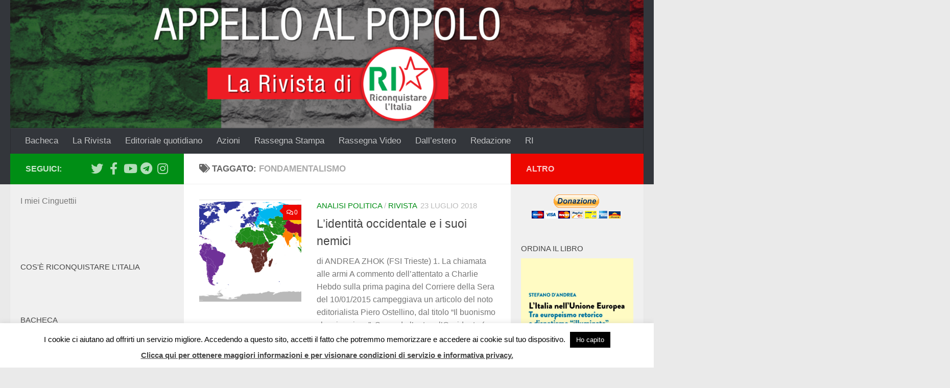

--- FILE ---
content_type: text/html; charset=UTF-8
request_url: https://appelloalpopolo.it/?tag=fondamentalismo
body_size: 22985
content:
<!DOCTYPE html>
<html class="no-js" lang="it-IT">
<head>
  <meta charset="UTF-8">
  <meta name="viewport" content="width=device-width, initial-scale=1.0">
  <link rel="profile" href="https://gmpg.org/xfn/11" />
  <link rel="pingback" href="https://appelloalpopolo.it/xmlrpc.php">

  <title>fondamentalismo &#8211; Appello al Popolo</title>
<meta name='robots' content='max-image-preview:large' />
<script>document.documentElement.className = document.documentElement.className.replace("no-js","js");</script>
<link rel='dns-prefetch' href='//secure.gravatar.com' />
<link rel='dns-prefetch' href='//stats.wp.com' />
<link rel='dns-prefetch' href='//v0.wordpress.com' />
<link rel="alternate" type="application/rss+xml" title="Appello al Popolo &raquo; Feed" href="https://appelloalpopolo.it/?feed=rss2" />
<link rel="alternate" type="application/rss+xml" title="Appello al Popolo &raquo; Feed dei commenti" href="https://appelloalpopolo.it/?feed=comments-rss2" />
<link rel="alternate" type="application/rss+xml" title="Appello al Popolo &raquo; fondamentalismo Feed del tag" href="https://appelloalpopolo.it/?feed=rss2&#038;tag=fondamentalismo" />
<script>
window._wpemojiSettings = {"baseUrl":"https:\/\/s.w.org\/images\/core\/emoji\/15.0.3\/72x72\/","ext":".png","svgUrl":"https:\/\/s.w.org\/images\/core\/emoji\/15.0.3\/svg\/","svgExt":".svg","source":{"concatemoji":"https:\/\/appelloalpopolo.it\/wp-includes\/js\/wp-emoji-release.min.js?ver=6.5.7"}};
/*! This file is auto-generated */
!function(i,n){var o,s,e;function c(e){try{var t={supportTests:e,timestamp:(new Date).valueOf()};sessionStorage.setItem(o,JSON.stringify(t))}catch(e){}}function p(e,t,n){e.clearRect(0,0,e.canvas.width,e.canvas.height),e.fillText(t,0,0);var t=new Uint32Array(e.getImageData(0,0,e.canvas.width,e.canvas.height).data),r=(e.clearRect(0,0,e.canvas.width,e.canvas.height),e.fillText(n,0,0),new Uint32Array(e.getImageData(0,0,e.canvas.width,e.canvas.height).data));return t.every(function(e,t){return e===r[t]})}function u(e,t,n){switch(t){case"flag":return n(e,"\ud83c\udff3\ufe0f\u200d\u26a7\ufe0f","\ud83c\udff3\ufe0f\u200b\u26a7\ufe0f")?!1:!n(e,"\ud83c\uddfa\ud83c\uddf3","\ud83c\uddfa\u200b\ud83c\uddf3")&&!n(e,"\ud83c\udff4\udb40\udc67\udb40\udc62\udb40\udc65\udb40\udc6e\udb40\udc67\udb40\udc7f","\ud83c\udff4\u200b\udb40\udc67\u200b\udb40\udc62\u200b\udb40\udc65\u200b\udb40\udc6e\u200b\udb40\udc67\u200b\udb40\udc7f");case"emoji":return!n(e,"\ud83d\udc26\u200d\u2b1b","\ud83d\udc26\u200b\u2b1b")}return!1}function f(e,t,n){var r="undefined"!=typeof WorkerGlobalScope&&self instanceof WorkerGlobalScope?new OffscreenCanvas(300,150):i.createElement("canvas"),a=r.getContext("2d",{willReadFrequently:!0}),o=(a.textBaseline="top",a.font="600 32px Arial",{});return e.forEach(function(e){o[e]=t(a,e,n)}),o}function t(e){var t=i.createElement("script");t.src=e,t.defer=!0,i.head.appendChild(t)}"undefined"!=typeof Promise&&(o="wpEmojiSettingsSupports",s=["flag","emoji"],n.supports={everything:!0,everythingExceptFlag:!0},e=new Promise(function(e){i.addEventListener("DOMContentLoaded",e,{once:!0})}),new Promise(function(t){var n=function(){try{var e=JSON.parse(sessionStorage.getItem(o));if("object"==typeof e&&"number"==typeof e.timestamp&&(new Date).valueOf()<e.timestamp+604800&&"object"==typeof e.supportTests)return e.supportTests}catch(e){}return null}();if(!n){if("undefined"!=typeof Worker&&"undefined"!=typeof OffscreenCanvas&&"undefined"!=typeof URL&&URL.createObjectURL&&"undefined"!=typeof Blob)try{var e="postMessage("+f.toString()+"("+[JSON.stringify(s),u.toString(),p.toString()].join(",")+"));",r=new Blob([e],{type:"text/javascript"}),a=new Worker(URL.createObjectURL(r),{name:"wpTestEmojiSupports"});return void(a.onmessage=function(e){c(n=e.data),a.terminate(),t(n)})}catch(e){}c(n=f(s,u,p))}t(n)}).then(function(e){for(var t in e)n.supports[t]=e[t],n.supports.everything=n.supports.everything&&n.supports[t],"flag"!==t&&(n.supports.everythingExceptFlag=n.supports.everythingExceptFlag&&n.supports[t]);n.supports.everythingExceptFlag=n.supports.everythingExceptFlag&&!n.supports.flag,n.DOMReady=!1,n.readyCallback=function(){n.DOMReady=!0}}).then(function(){return e}).then(function(){var e;n.supports.everything||(n.readyCallback(),(e=n.source||{}).concatemoji?t(e.concatemoji):e.wpemoji&&e.twemoji&&(t(e.twemoji),t(e.wpemoji)))}))}((window,document),window._wpemojiSettings);
</script>
<style id='wp-emoji-styles-inline-css'>

	img.wp-smiley, img.emoji {
		display: inline !important;
		border: none !important;
		box-shadow: none !important;
		height: 1em !important;
		width: 1em !important;
		margin: 0 0.07em !important;
		vertical-align: -0.1em !important;
		background: none !important;
		padding: 0 !important;
	}
</style>
<link rel='stylesheet' id='wp-block-library-css' href='https://appelloalpopolo.it/wp-includes/css/dist/block-library/style.min.css?ver=6.5.7' media='all' />
<link rel='stylesheet' id='mediaelement-css' href='https://appelloalpopolo.it/wp-includes/js/mediaelement/mediaelementplayer-legacy.min.css?ver=4.2.17' media='all' />
<link rel='stylesheet' id='wp-mediaelement-css' href='https://appelloalpopolo.it/wp-includes/js/mediaelement/wp-mediaelement.min.css?ver=6.5.7' media='all' />
<style id='jetpack-sharing-buttons-style-inline-css'>
.jetpack-sharing-buttons__services-list{display:flex;flex-direction:row;flex-wrap:wrap;gap:0;list-style-type:none;margin:5px;padding:0}.jetpack-sharing-buttons__services-list.has-small-icon-size{font-size:12px}.jetpack-sharing-buttons__services-list.has-normal-icon-size{font-size:16px}.jetpack-sharing-buttons__services-list.has-large-icon-size{font-size:24px}.jetpack-sharing-buttons__services-list.has-huge-icon-size{font-size:36px}@media print{.jetpack-sharing-buttons__services-list{display:none!important}}.editor-styles-wrapper .wp-block-jetpack-sharing-buttons{gap:0;padding-inline-start:0}ul.jetpack-sharing-buttons__services-list.has-background{padding:1.25em 2.375em}
</style>
<style id='classic-theme-styles-inline-css'>
/*! This file is auto-generated */
.wp-block-button__link{color:#fff;background-color:#32373c;border-radius:9999px;box-shadow:none;text-decoration:none;padding:calc(.667em + 2px) calc(1.333em + 2px);font-size:1.125em}.wp-block-file__button{background:#32373c;color:#fff;text-decoration:none}
</style>
<style id='global-styles-inline-css'>
body{--wp--preset--color--black: #000000;--wp--preset--color--cyan-bluish-gray: #abb8c3;--wp--preset--color--white: #ffffff;--wp--preset--color--pale-pink: #f78da7;--wp--preset--color--vivid-red: #cf2e2e;--wp--preset--color--luminous-vivid-orange: #ff6900;--wp--preset--color--luminous-vivid-amber: #fcb900;--wp--preset--color--light-green-cyan: #7bdcb5;--wp--preset--color--vivid-green-cyan: #00d084;--wp--preset--color--pale-cyan-blue: #8ed1fc;--wp--preset--color--vivid-cyan-blue: #0693e3;--wp--preset--color--vivid-purple: #9b51e0;--wp--preset--gradient--vivid-cyan-blue-to-vivid-purple: linear-gradient(135deg,rgba(6,147,227,1) 0%,rgb(155,81,224) 100%);--wp--preset--gradient--light-green-cyan-to-vivid-green-cyan: linear-gradient(135deg,rgb(122,220,180) 0%,rgb(0,208,130) 100%);--wp--preset--gradient--luminous-vivid-amber-to-luminous-vivid-orange: linear-gradient(135deg,rgba(252,185,0,1) 0%,rgba(255,105,0,1) 100%);--wp--preset--gradient--luminous-vivid-orange-to-vivid-red: linear-gradient(135deg,rgba(255,105,0,1) 0%,rgb(207,46,46) 100%);--wp--preset--gradient--very-light-gray-to-cyan-bluish-gray: linear-gradient(135deg,rgb(238,238,238) 0%,rgb(169,184,195) 100%);--wp--preset--gradient--cool-to-warm-spectrum: linear-gradient(135deg,rgb(74,234,220) 0%,rgb(151,120,209) 20%,rgb(207,42,186) 40%,rgb(238,44,130) 60%,rgb(251,105,98) 80%,rgb(254,248,76) 100%);--wp--preset--gradient--blush-light-purple: linear-gradient(135deg,rgb(255,206,236) 0%,rgb(152,150,240) 100%);--wp--preset--gradient--blush-bordeaux: linear-gradient(135deg,rgb(254,205,165) 0%,rgb(254,45,45) 50%,rgb(107,0,62) 100%);--wp--preset--gradient--luminous-dusk: linear-gradient(135deg,rgb(255,203,112) 0%,rgb(199,81,192) 50%,rgb(65,88,208) 100%);--wp--preset--gradient--pale-ocean: linear-gradient(135deg,rgb(255,245,203) 0%,rgb(182,227,212) 50%,rgb(51,167,181) 100%);--wp--preset--gradient--electric-grass: linear-gradient(135deg,rgb(202,248,128) 0%,rgb(113,206,126) 100%);--wp--preset--gradient--midnight: linear-gradient(135deg,rgb(2,3,129) 0%,rgb(40,116,252) 100%);--wp--preset--font-size--small: 13px;--wp--preset--font-size--medium: 20px;--wp--preset--font-size--large: 36px;--wp--preset--font-size--x-large: 42px;--wp--preset--spacing--20: 0.44rem;--wp--preset--spacing--30: 0.67rem;--wp--preset--spacing--40: 1rem;--wp--preset--spacing--50: 1.5rem;--wp--preset--spacing--60: 2.25rem;--wp--preset--spacing--70: 3.38rem;--wp--preset--spacing--80: 5.06rem;--wp--preset--shadow--natural: 6px 6px 9px rgba(0, 0, 0, 0.2);--wp--preset--shadow--deep: 12px 12px 50px rgba(0, 0, 0, 0.4);--wp--preset--shadow--sharp: 6px 6px 0px rgba(0, 0, 0, 0.2);--wp--preset--shadow--outlined: 6px 6px 0px -3px rgba(255, 255, 255, 1), 6px 6px rgba(0, 0, 0, 1);--wp--preset--shadow--crisp: 6px 6px 0px rgba(0, 0, 0, 1);}:where(.is-layout-flex){gap: 0.5em;}:where(.is-layout-grid){gap: 0.5em;}body .is-layout-flex{display: flex;}body .is-layout-flex{flex-wrap: wrap;align-items: center;}body .is-layout-flex > *{margin: 0;}body .is-layout-grid{display: grid;}body .is-layout-grid > *{margin: 0;}:where(.wp-block-columns.is-layout-flex){gap: 2em;}:where(.wp-block-columns.is-layout-grid){gap: 2em;}:where(.wp-block-post-template.is-layout-flex){gap: 1.25em;}:where(.wp-block-post-template.is-layout-grid){gap: 1.25em;}.has-black-color{color: var(--wp--preset--color--black) !important;}.has-cyan-bluish-gray-color{color: var(--wp--preset--color--cyan-bluish-gray) !important;}.has-white-color{color: var(--wp--preset--color--white) !important;}.has-pale-pink-color{color: var(--wp--preset--color--pale-pink) !important;}.has-vivid-red-color{color: var(--wp--preset--color--vivid-red) !important;}.has-luminous-vivid-orange-color{color: var(--wp--preset--color--luminous-vivid-orange) !important;}.has-luminous-vivid-amber-color{color: var(--wp--preset--color--luminous-vivid-amber) !important;}.has-light-green-cyan-color{color: var(--wp--preset--color--light-green-cyan) !important;}.has-vivid-green-cyan-color{color: var(--wp--preset--color--vivid-green-cyan) !important;}.has-pale-cyan-blue-color{color: var(--wp--preset--color--pale-cyan-blue) !important;}.has-vivid-cyan-blue-color{color: var(--wp--preset--color--vivid-cyan-blue) !important;}.has-vivid-purple-color{color: var(--wp--preset--color--vivid-purple) !important;}.has-black-background-color{background-color: var(--wp--preset--color--black) !important;}.has-cyan-bluish-gray-background-color{background-color: var(--wp--preset--color--cyan-bluish-gray) !important;}.has-white-background-color{background-color: var(--wp--preset--color--white) !important;}.has-pale-pink-background-color{background-color: var(--wp--preset--color--pale-pink) !important;}.has-vivid-red-background-color{background-color: var(--wp--preset--color--vivid-red) !important;}.has-luminous-vivid-orange-background-color{background-color: var(--wp--preset--color--luminous-vivid-orange) !important;}.has-luminous-vivid-amber-background-color{background-color: var(--wp--preset--color--luminous-vivid-amber) !important;}.has-light-green-cyan-background-color{background-color: var(--wp--preset--color--light-green-cyan) !important;}.has-vivid-green-cyan-background-color{background-color: var(--wp--preset--color--vivid-green-cyan) !important;}.has-pale-cyan-blue-background-color{background-color: var(--wp--preset--color--pale-cyan-blue) !important;}.has-vivid-cyan-blue-background-color{background-color: var(--wp--preset--color--vivid-cyan-blue) !important;}.has-vivid-purple-background-color{background-color: var(--wp--preset--color--vivid-purple) !important;}.has-black-border-color{border-color: var(--wp--preset--color--black) !important;}.has-cyan-bluish-gray-border-color{border-color: var(--wp--preset--color--cyan-bluish-gray) !important;}.has-white-border-color{border-color: var(--wp--preset--color--white) !important;}.has-pale-pink-border-color{border-color: var(--wp--preset--color--pale-pink) !important;}.has-vivid-red-border-color{border-color: var(--wp--preset--color--vivid-red) !important;}.has-luminous-vivid-orange-border-color{border-color: var(--wp--preset--color--luminous-vivid-orange) !important;}.has-luminous-vivid-amber-border-color{border-color: var(--wp--preset--color--luminous-vivid-amber) !important;}.has-light-green-cyan-border-color{border-color: var(--wp--preset--color--light-green-cyan) !important;}.has-vivid-green-cyan-border-color{border-color: var(--wp--preset--color--vivid-green-cyan) !important;}.has-pale-cyan-blue-border-color{border-color: var(--wp--preset--color--pale-cyan-blue) !important;}.has-vivid-cyan-blue-border-color{border-color: var(--wp--preset--color--vivid-cyan-blue) !important;}.has-vivid-purple-border-color{border-color: var(--wp--preset--color--vivid-purple) !important;}.has-vivid-cyan-blue-to-vivid-purple-gradient-background{background: var(--wp--preset--gradient--vivid-cyan-blue-to-vivid-purple) !important;}.has-light-green-cyan-to-vivid-green-cyan-gradient-background{background: var(--wp--preset--gradient--light-green-cyan-to-vivid-green-cyan) !important;}.has-luminous-vivid-amber-to-luminous-vivid-orange-gradient-background{background: var(--wp--preset--gradient--luminous-vivid-amber-to-luminous-vivid-orange) !important;}.has-luminous-vivid-orange-to-vivid-red-gradient-background{background: var(--wp--preset--gradient--luminous-vivid-orange-to-vivid-red) !important;}.has-very-light-gray-to-cyan-bluish-gray-gradient-background{background: var(--wp--preset--gradient--very-light-gray-to-cyan-bluish-gray) !important;}.has-cool-to-warm-spectrum-gradient-background{background: var(--wp--preset--gradient--cool-to-warm-spectrum) !important;}.has-blush-light-purple-gradient-background{background: var(--wp--preset--gradient--blush-light-purple) !important;}.has-blush-bordeaux-gradient-background{background: var(--wp--preset--gradient--blush-bordeaux) !important;}.has-luminous-dusk-gradient-background{background: var(--wp--preset--gradient--luminous-dusk) !important;}.has-pale-ocean-gradient-background{background: var(--wp--preset--gradient--pale-ocean) !important;}.has-electric-grass-gradient-background{background: var(--wp--preset--gradient--electric-grass) !important;}.has-midnight-gradient-background{background: var(--wp--preset--gradient--midnight) !important;}.has-small-font-size{font-size: var(--wp--preset--font-size--small) !important;}.has-medium-font-size{font-size: var(--wp--preset--font-size--medium) !important;}.has-large-font-size{font-size: var(--wp--preset--font-size--large) !important;}.has-x-large-font-size{font-size: var(--wp--preset--font-size--x-large) !important;}
.wp-block-navigation a:where(:not(.wp-element-button)){color: inherit;}
:where(.wp-block-post-template.is-layout-flex){gap: 1.25em;}:where(.wp-block-post-template.is-layout-grid){gap: 1.25em;}
:where(.wp-block-columns.is-layout-flex){gap: 2em;}:where(.wp-block-columns.is-layout-grid){gap: 2em;}
.wp-block-pullquote{font-size: 1.5em;line-height: 1.6;}
</style>
<link rel='stylesheet' id='cookie-law-info-css' href='https://appelloalpopolo.it/wp-content/plugins/cookie-law-info/legacy/public/css/cookie-law-info-public.css?ver=3.2.4' media='all' />
<link rel='stylesheet' id='cookie-law-info-gdpr-css' href='https://appelloalpopolo.it/wp-content/plugins/cookie-law-info/legacy/public/css/cookie-law-info-gdpr.css?ver=3.2.4' media='all' />
<link rel='stylesheet' id='hueman-main-style-css' href='https://appelloalpopolo.it/wp-content/themes/hueman/assets/front/css/main.min.css?ver=3.7.25' media='all' />
<style id='hueman-main-style-inline-css'>
body { font-family:Tahoma, sans-serif;font-size:1.06rem }@media only screen and (min-width: 720px) {
        .nav > li { font-size:1.06rem; }
      }.sidebar .widget { padding-left: 20px; padding-right: 20px; padding-top: 20px; }::selection { background-color: #008e15; }
::-moz-selection { background-color: #008e15; }a,a>span.hu-external::after,.themeform label .required,#flexslider-featured .flex-direction-nav .flex-next:hover,#flexslider-featured .flex-direction-nav .flex-prev:hover,.post-hover:hover .post-title a,.post-title a:hover,.sidebar.s1 .post-nav li a:hover i,.content .post-nav li a:hover i,.post-related a:hover,.sidebar.s1 .widget_rss ul li a,#footer .widget_rss ul li a,.sidebar.s1 .widget_calendar a,#footer .widget_calendar a,.sidebar.s1 .alx-tab .tab-item-category a,.sidebar.s1 .alx-posts .post-item-category a,.sidebar.s1 .alx-tab li:hover .tab-item-title a,.sidebar.s1 .alx-tab li:hover .tab-item-comment a,.sidebar.s1 .alx-posts li:hover .post-item-title a,#footer .alx-tab .tab-item-category a,#footer .alx-posts .post-item-category a,#footer .alx-tab li:hover .tab-item-title a,#footer .alx-tab li:hover .tab-item-comment a,#footer .alx-posts li:hover .post-item-title a,.comment-tabs li.active a,.comment-awaiting-moderation,.child-menu a:hover,.child-menu .current_page_item > a,.wp-pagenavi a{ color: #008e15; }input[type="submit"],.themeform button[type="submit"],.sidebar.s1 .sidebar-top,.sidebar.s1 .sidebar-toggle,#flexslider-featured .flex-control-nav li a.flex-active,.post-tags a:hover,.sidebar.s1 .widget_calendar caption,#footer .widget_calendar caption,.author-bio .bio-avatar:after,.commentlist li.bypostauthor > .comment-body:after,.commentlist li.comment-author-admin > .comment-body:after{ background-color: #008e15; }.post-format .format-container { border-color: #008e15; }.sidebar.s1 .alx-tabs-nav li.active a,#footer .alx-tabs-nav li.active a,.comment-tabs li.active a,.wp-pagenavi a:hover,.wp-pagenavi a:active,.wp-pagenavi span.current{ border-bottom-color: #008e15!important; }.sidebar.s2 .post-nav li a:hover i,
.sidebar.s2 .widget_rss ul li a,
.sidebar.s2 .widget_calendar a,
.sidebar.s2 .alx-tab .tab-item-category a,
.sidebar.s2 .alx-posts .post-item-category a,
.sidebar.s2 .alx-tab li:hover .tab-item-title a,
.sidebar.s2 .alx-tab li:hover .tab-item-comment a,
.sidebar.s2 .alx-posts li:hover .post-item-title a { color: #ed0700; }
.sidebar.s2 .sidebar-top,.sidebar.s2 .sidebar-toggle,.post-comments,.jp-play-bar,.jp-volume-bar-value,.sidebar.s2 .widget_calendar caption{ background-color: #ed0700; }.sidebar.s2 .alx-tabs-nav li.active a { border-bottom-color: #ed0700; }
.post-comments::before { border-right-color: #ed0700; }
      .search-expand,
              #nav-topbar.nav-container { background-color: #26272b}@media only screen and (min-width: 720px) {
                #nav-topbar .nav ul { background-color: #26272b; }
              }.is-scrolled #header .nav-container.desktop-sticky,
              .is-scrolled #header .search-expand { background-color: #26272b; background-color: rgba(38,39,43,0.90) }.is-scrolled .topbar-transparent #nav-topbar.desktop-sticky .nav ul { background-color: #26272b; background-color: rgba(38,39,43,0.95) }#header { background-color: #33363b; }
@media only screen and (min-width: 720px) {
  #nav-header .nav ul { background-color: #33363b; }
}
        #header #nav-mobile { background-color: #33363b; }.is-scrolled #header #nav-mobile { background-color: #33363b; background-color: rgba(51,54,59,0.90) }#nav-header.nav-container, #main-header-search .search-expand { background-color: #33363b; }
@media only screen and (min-width: 720px) {
  #nav-header .nav ul { background-color: #33363b; }
}
        body { background-color: #eaeaea; }
</style>
<link rel='stylesheet' id='hueman-font-awesome-css' href='https://appelloalpopolo.it/wp-content/themes/hueman/assets/front/css/font-awesome.min.css?ver=3.7.25' media='all' />
<style id='jetpack_facebook_likebox-inline-css'>
.widget_facebook_likebox {
	overflow: hidden;
}

</style>
<link rel='stylesheet' id='jetpack_css-css' href='https://appelloalpopolo.it/wp-content/plugins/jetpack/css/jetpack.css?ver=13.6.1' media='all' />
<link rel='stylesheet' id='ak_sideposts-css' href='https://appelloalpopolo.it/wp-content/plugins/sideposts/style.css?ver=3.0.2' media='all' />
<script id="nb-jquery" src="https://appelloalpopolo.it/wp-includes/js/jquery/jquery.min.js?ver=3.7.1" id="jquery-core-js"></script>
<script src="https://appelloalpopolo.it/wp-includes/js/jquery/jquery-migrate.min.js?ver=3.4.1" id="jquery-migrate-js"></script>
<script id="cookie-law-info-js-extra">
var Cli_Data = {"nn_cookie_ids":[],"cookielist":[],"non_necessary_cookies":[],"ccpaEnabled":"","ccpaRegionBased":"","ccpaBarEnabled":"","strictlyEnabled":["necessary","obligatoire"],"ccpaType":"gdpr","js_blocking":"","custom_integration":"","triggerDomRefresh":"","secure_cookies":""};
var cli_cookiebar_settings = {"animate_speed_hide":"500","animate_speed_show":"500","background":"#fff","border":"#444","border_on":"","button_1_button_colour":"#000","button_1_button_hover":"#000000","button_1_link_colour":"#fff","button_1_as_button":"1","button_1_new_win":"","button_2_button_colour":"#333","button_2_button_hover":"#292929","button_2_link_colour":"#444","button_2_as_button":"","button_2_hidebar":"","button_3_button_colour":"#000","button_3_button_hover":"#000000","button_3_link_colour":"#fff","button_3_as_button":"1","button_3_new_win":"","button_4_button_colour":"#000","button_4_button_hover":"#000000","button_4_link_colour":"#fff","button_4_as_button":"1","button_7_button_colour":"#61a229","button_7_button_hover":"#4e8221","button_7_link_colour":"#fff","button_7_as_button":"1","button_7_new_win":"","font_family":"inherit","header_fix":"","notify_animate_hide":"1","notify_animate_show":"","notify_div_id":"#cookie-law-info-bar","notify_position_horizontal":"right","notify_position_vertical":"bottom","scroll_close":"1","scroll_close_reload":"","accept_close_reload":"","reject_close_reload":"","showagain_tab":"","showagain_background":"#fff","showagain_border":"#000","showagain_div_id":"#cookie-law-info-again","showagain_x_position":"100px","text":"#000","show_once_yn":"1","show_once":"10000","logging_on":"","as_popup":"","popup_overlay":"1","bar_heading_text":"","cookie_bar_as":"banner","popup_showagain_position":"bottom-right","widget_position":"left"};
var log_object = {"ajax_url":"https:\/\/appelloalpopolo.it\/wp-admin\/admin-ajax.php"};
</script>
<script src="https://appelloalpopolo.it/wp-content/plugins/cookie-law-info/legacy/public/js/cookie-law-info-public.js?ver=3.2.4" id="cookie-law-info-js"></script>
<link rel="https://api.w.org/" href="https://appelloalpopolo.it/index.php?rest_route=/" /><link rel="alternate" type="application/json" href="https://appelloalpopolo.it/index.php?rest_route=/wp/v2/tags/4640" /><link rel="EditURI" type="application/rsd+xml" title="RSD" href="https://appelloalpopolo.it/xmlrpc.php?rsd" />
<meta name="generator" content="WordPress 6.5.7" />
<style>.addtoany_subscribe img{border:0;}</style>
<meta name="framework" content="Alkivia Framework 0.9" />
	<style>img#wpstats{display:none}</style>
		    <link rel="preload" as="font" type="font/woff2" href="https://appelloalpopolo.it/wp-content/themes/hueman/assets/front/webfonts/fa-brands-400.woff2?v=5.15.2" crossorigin="anonymous"/>
    <link rel="preload" as="font" type="font/woff2" href="https://appelloalpopolo.it/wp-content/themes/hueman/assets/front/webfonts/fa-regular-400.woff2?v=5.15.2" crossorigin="anonymous"/>
    <link rel="preload" as="font" type="font/woff2" href="https://appelloalpopolo.it/wp-content/themes/hueman/assets/front/webfonts/fa-solid-900.woff2?v=5.15.2" crossorigin="anonymous"/>
  <!--[if lt IE 9]>
<script src="https://appelloalpopolo.it/wp-content/themes/hueman/assets/front/js/ie/html5shiv-printshiv.min.js"></script>
<script src="https://appelloalpopolo.it/wp-content/themes/hueman/assets/front/js/ie/selectivizr.js"></script>
<![endif]-->
<style>.recentcomments a{display:inline !important;padding:0 !important;margin:0 !important;}</style>
<!-- Jetpack Open Graph Tags -->
<meta property="og:type" content="website" />
<meta property="og:title" content="fondamentalismo &#8211; Appello al Popolo" />
<meta property="og:url" content="https://appelloalpopolo.it/?tag=fondamentalismo" />
<meta property="og:site_name" content="Appello al Popolo" />
<meta property="og:image" content="https://appelloalpopolo.it/wp-content/uploads/2021/02/cropped-logo-RI.png" />
<meta property="og:image:width" content="512" />
<meta property="og:image:height" content="512" />
<meta property="og:image:alt" content="" />
<meta property="og:locale" content="it_IT" />

<!-- End Jetpack Open Graph Tags -->
<link rel="icon" href="https://appelloalpopolo.it/wp-content/uploads/2021/02/cropped-logo-RI-32x32.png" sizes="32x32" />
<link rel="icon" href="https://appelloalpopolo.it/wp-content/uploads/2021/02/cropped-logo-RI-192x192.png" sizes="192x192" />
<link rel="apple-touch-icon" href="https://appelloalpopolo.it/wp-content/uploads/2021/02/cropped-logo-RI-180x180.png" />
<meta name="msapplication-TileImage" content="https://appelloalpopolo.it/wp-content/uploads/2021/02/cropped-logo-RI-270x270.png" />
<style type="text/css" id="wp-custom-css">/*
Benvenuto nella funzione di personalizzazione dei CSS!

Per scoprire come funziona, consulta http://wp.me/PEmnE-Bt
*/
.entry.excerpt {
	font-size: 16px;
	color: #0011111;
}

.entry-inner {
	font-size: 18px;
	float: left;
	width: 100%;
	color: #0011111;
}</style></head>

<body data-rsssl=1 class="nb-3-3-4 nimble-no-local-data-skp__tax_post_tag_4640 nimble-no-group-site-tmpl-skp__all_post_tag archive tag tag-fondamentalismo tag-4640 wp-embed-responsive sek-hide-rc-badge col-3cm full-width header-desktop-sticky header-mobile-sticky hueman-3-7-25 chrome">
<div id="wrapper">
  <a class="screen-reader-text skip-link" href="#content">Salta al contenuto</a>
  
  <header id="header" class="main-menu-mobile-on one-mobile-menu main_menu header-ads-desktop  topbar-transparent has-header-img">
        <nav class="nav-container group mobile-menu mobile-sticky " id="nav-mobile" data-menu-id="header-1">
  <div class="mobile-title-logo-in-header"></div>
        
                    <!-- <div class="ham__navbar-toggler collapsed" aria-expanded="false">
          <div class="ham__navbar-span-wrapper">
            <span class="ham-toggler-menu__span"></span>
          </div>
        </div> -->
        <button class="ham__navbar-toggler-two collapsed" title="Menu" aria-expanded="false">
          <span class="ham__navbar-span-wrapper">
            <span class="line line-1"></span>
            <span class="line line-2"></span>
            <span class="line line-3"></span>
          </span>
        </button>
            
      <div class="nav-text"></div>
      <div class="nav-wrap container">
                  <ul class="nav container-inner group mobile-search">
                            <li>
                  <form role="search" method="get" class="search-form" action="https://appelloalpopolo.it/">
				<label>
					<span class="screen-reader-text">Ricerca per:</span>
					<input type="search" class="search-field" placeholder="Cerca &hellip;" value="" name="s" />
				</label>
				<input type="submit" class="search-submit" value="Cerca" />
			</form>                </li>
                      </ul>
                <ul id="menu-ri" class="nav container-inner group"><li id="menu-item-21239" class="menu-item menu-item-type-custom menu-item-object-custom menu-item-21239"><a href="https://appelloalpopolo.it/?cat=3380">Bacheca</a></li>
<li id="menu-item-21240" class="menu-item menu-item-type-custom menu-item-object-custom menu-item-21240"><a href="https://appelloalpopolo.it/?cat=6">La Rivista</a></li>
<li id="menu-item-44296" class="menu-item menu-item-type-custom menu-item-object-custom menu-item-44296"><a href="https://appelloalpopolo.it/?cat=6196">Editoriale quotidiano</a></li>
<li id="menu-item-21241" class="menu-item menu-item-type-custom menu-item-object-custom menu-item-21241"><a href="https://appelloalpopolo.it/?cat=5110">Azioni</a></li>
<li id="menu-item-21244" class="menu-item menu-item-type-custom menu-item-object-custom menu-item-21244"><a href="https://appelloalpopolo.it/?cat=32">Rassegna Stampa</a></li>
<li id="menu-item-21245" class="menu-item menu-item-type-custom menu-item-object-custom menu-item-21245"><a href="https://appelloalpopolo.it/?cat=4897">Rassegna Video</a></li>
<li id="menu-item-21246" class="menu-item menu-item-type-custom menu-item-object-custom menu-item-21246"><a href="https://appelloalpopolo.it/?cat=5101">Dall&#8217;estero</a></li>
<li id="menu-item-21248" class="menu-item menu-item-type-post_type menu-item-object-page menu-item-21248"><a href="https://appelloalpopolo.it/?page_id=17152">Redazione</a></li>
<li id="menu-item-21247" class="menu-item menu-item-type-custom menu-item-object-custom menu-item-21247"><a href="https://www.riconquistarelitalia.it">RI</a></li>
</ul>      </div>
</nav><!--/#nav-topbar-->  
  
  <div class="container group">
        <div class="container-inner">

                <div id="header-image-wrap">
              <div class="group hu-pad central-header-zone">
                                                  </div>

              <a href="https://appelloalpopolo.it/" rel="home"><img src="https://appelloalpopolo.it/wp-content/uploads/2021/03/cropped-AaP-RI.png" width="1500" height="304" alt="" class="new-site-image" srcset="https://appelloalpopolo.it/wp-content/uploads/2021/03/cropped-AaP-RI.png 1500w, https://appelloalpopolo.it/wp-content/uploads/2021/03/cropped-AaP-RI-300x61.png 300w, https://appelloalpopolo.it/wp-content/uploads/2021/03/cropped-AaP-RI-1024x208.png 1024w, https://appelloalpopolo.it/wp-content/uploads/2021/03/cropped-AaP-RI-768x156.png 768w" sizes="(max-width: 1500px) 100vw, 1500px" decoding="async" fetchpriority="high" /></a>          </div>
      
                <nav class="nav-container group desktop-menu " id="nav-header" data-menu-id="header-2">
    <div class="nav-text"><!-- put your mobile menu text here --></div>

  <div class="nav-wrap container">
        <ul id="menu-ri-1" class="nav container-inner group"><li class="menu-item menu-item-type-custom menu-item-object-custom menu-item-21239"><a href="https://appelloalpopolo.it/?cat=3380">Bacheca</a></li>
<li class="menu-item menu-item-type-custom menu-item-object-custom menu-item-21240"><a href="https://appelloalpopolo.it/?cat=6">La Rivista</a></li>
<li class="menu-item menu-item-type-custom menu-item-object-custom menu-item-44296"><a href="https://appelloalpopolo.it/?cat=6196">Editoriale quotidiano</a></li>
<li class="menu-item menu-item-type-custom menu-item-object-custom menu-item-21241"><a href="https://appelloalpopolo.it/?cat=5110">Azioni</a></li>
<li class="menu-item menu-item-type-custom menu-item-object-custom menu-item-21244"><a href="https://appelloalpopolo.it/?cat=32">Rassegna Stampa</a></li>
<li class="menu-item menu-item-type-custom menu-item-object-custom menu-item-21245"><a href="https://appelloalpopolo.it/?cat=4897">Rassegna Video</a></li>
<li class="menu-item menu-item-type-custom menu-item-object-custom menu-item-21246"><a href="https://appelloalpopolo.it/?cat=5101">Dall&#8217;estero</a></li>
<li class="menu-item menu-item-type-post_type menu-item-object-page menu-item-21248"><a href="https://appelloalpopolo.it/?page_id=17152">Redazione</a></li>
<li class="menu-item menu-item-type-custom menu-item-object-custom menu-item-21247"><a href="https://www.riconquistarelitalia.it">RI</a></li>
</ul>  </div>
</nav><!--/#nav-header-->      
    </div><!--/.container-inner-->
      </div><!--/.container-->

</header><!--/#header-->
  
  <div class="container" id="page">
    <div class="container-inner">
            <div class="main">
        <div class="main-inner group">
          
              <main class="content" id="content">
              <div class="page-title hu-pad group">
          	    		<h1><i class="fas fa-tags"></i>Taggato: <span>fondamentalismo </span></h1>
    	
    </div><!--/.page-title-->
          <div class="hu-pad group">
            
  <div id="grid-wrapper" class="post-list-standard">
          <article id="post-43685" class="group post-standard grid-item excerpt post-43685 post type-post status-publish format-standard has-post-thumbnail hentry category-analisi-politica category-rivista tag-charlie-hebdo tag-cristianesimo tag-fondamentalismo tag-foregn-fighters tag-giuliano-ferrara tag-isis tag-islam tag-scontro-delle-civilta">
	<div class="post-inner post-hover">
      		<div class="post-thumbnail">
  			<a href="https://appelloalpopolo.it/?p=43685">
            				<img width="320" height="320" src="https://appelloalpopolo.it/wp-content/uploads/2018/07/Clash_of_Civilizations-320x320.png" class="attachment-thumb-standard size-thumb-standard no-lazy wp-post-image" alt="" decoding="async" srcset="https://appelloalpopolo.it/wp-content/uploads/2018/07/Clash_of_Civilizations-320x320.png 320w, https://appelloalpopolo.it/wp-content/uploads/2018/07/Clash_of_Civilizations-150x150.png 150w, https://appelloalpopolo.it/wp-content/uploads/2018/07/Clash_of_Civilizations-160x160.png 160w" sizes="(max-width: 320px) 100vw, 320px" />  				  				  				  			</a>
  			  				<a class="post-comments" href="https://appelloalpopolo.it/?p=43685#respond"><i class="far fa-comments"></i>0</a>
  			  		</div><!--/.post-thumbnail-->
    		<div class="post-content">
        			<div class="post-meta group">
                      <p class="post-category"><a href="https://appelloalpopolo.it/?cat=14" rel="category">Analisi politica</a> / <a href="https://appelloalpopolo.it/?cat=6" rel="category">Rivista</a></p>
                                <p class="post-date">
  <time class="published updated" datetime="2018-07-23 00:25:20">23 Luglio 2018</time>
</p>

  <p class="post-byline" style="display:none">&nbsp;di    <span class="vcard author">
      <span class="fn"><a href="https://appelloalpopolo.it/?author=90" title="Articoli scritti da Andrea Zhok" rel="author">Andrea Zhok</a></span>
    </span> &middot; Published <span class="published">23 Luglio 2018</span>
      </p>
            			</div><!--/.post-meta-->
      			<h2 class="post-title entry-title">
				<a href="https://appelloalpopolo.it/?p=43685" rel="bookmark">L&#8217;identità occidentale e i suoi nemici</a>
			</h2><!--/.post-title-->
      			<div class="entry excerpt entry-summary">
				<p>di ANDREA ZHOK (FSI Trieste) 1. La chiamata alle armi A commento dell’attentato a Charlie Hebdo sulla prima pagina del Corriere della Sera del 10/01/2015 campeggiava un articolo del noto editorialista Piero Ostellino, dal titolo “Il buonismo che ci accieca”. Secondo l’autore l’Occidente (e l’Italia in particolare) soffrirebbe di “un’identità ambigua e compromissoria”, e il nostro “buonismo retorico, politicamente corretto” sarebbe incapace di guardare la realtà, portando solo a “patetiche invocazioni al dialogo”. I responsabili di questa&#46;&#46;&#46;</p>
			</div><!--/.entry-->
			
		</div><!--/.post-content-->

	</div><!--/.post-inner-->
</article><!--/.post-->
          <article id="post-16325" class="group post-standard grid-item excerpt post-16325 post type-post status-publish format-standard hentry category-analisi-politica category-rivista tag-benedetto-xvi tag-concilio-vaticano-ii tag-cristianesimo tag-fondamentalismo tag-occidente tag-pio-ix tag-relativismo">
	<div class="post-inner post-hover">
      		<div class="post-thumbnail">
  			<a href="https://appelloalpopolo.it/?p=16325">
            				  				  				  				  			</a>
  			  				<a class="post-comments" href="https://appelloalpopolo.it/?p=16325#respond"><i class="far fa-comments"></i>0</a>
  			  		</div><!--/.post-thumbnail-->
    		<div class="post-content">
        			<div class="post-meta group">
                      <p class="post-category"><a href="https://appelloalpopolo.it/?cat=14" rel="category">Analisi politica</a> / <a href="https://appelloalpopolo.it/?cat=6" rel="category">Rivista</a></p>
                                <p class="post-date">
  <time class="published updated" datetime="2016-08-29 00:09:37">29 Agosto 2016</time>
</p>

  <p class="post-byline" style="display:none">&nbsp;di    <span class="vcard author">
      <span class="fn"><a href="https://appelloalpopolo.it/?author=28" title="Articoli scritti da Giampiero Marano" rel="author">Giampiero Marano</a></span>
    </span> &middot; Published <span class="published">29 Agosto 2016</span>
      </p>
            			</div><!--/.post-meta-->
      			<h2 class="post-title entry-title">
				<a href="https://appelloalpopolo.it/?p=16325" rel="bookmark">Le devastanti contraddizioni dell&#039;ideologia cristianista</a>
			</h2><!--/.post-title-->
      			<div class="entry excerpt entry-summary">
				<p>di ANDREA ANTONACCI Negli ultimi anni, in particolare a partire dalle guerre scatenate dagli USA contro l’Afghanistan e l’Iraq, si è andata rafforzando una stravagante “alleanza” tra alcuni settori che potremmo definire “libertari” -molti degli esponenti dei quali già comunisti, liberali e socialisti- ed alcuni cattolici “anticomunisti”, talora anche sedicenti “tradizionalisti”. A nostro parere, ciò individua uno dei nodi fondamentali del “nuovo ordine” che caratterizza questo inizio di secolo: la paradossale relazione tra cattolici “di&#46;&#46;&#46;</p>
			</div><!--/.entry-->
			
		</div><!--/.post-content-->

	</div><!--/.post-inner-->
</article><!--/.post-->
          <article id="post-16323" class="group post-standard grid-item excerpt post-16323 post type-post status-publish format-standard hentry category-mediterraneo category-rivista tag-al-qaeda tag-fondamentalismo tag-isis tag-islam tag-massimo-campanini tag-occidente">
	<div class="post-inner post-hover">
      		<div class="post-thumbnail">
  			<a href="https://appelloalpopolo.it/?p=16323">
            				  				  				  				  			</a>
  			  				<a class="post-comments" href="https://appelloalpopolo.it/?p=16323#comments"><i class="far fa-comments"></i>12</a>
  			  		</div><!--/.post-thumbnail-->
    		<div class="post-content">
        			<div class="post-meta group">
                      <p class="post-category"><a href="https://appelloalpopolo.it/?cat=2920" rel="category">Mediterraneo</a> / <a href="https://appelloalpopolo.it/?cat=6" rel="category">Rivista</a></p>
                                <p class="post-date">
  <time class="published updated" datetime="2016-08-10 00:23:12">10 Agosto 2016</time>
</p>

  <p class="post-byline" style="display:none">&nbsp;di    <span class="vcard author">
      <span class="fn"><a href="https://appelloalpopolo.it/?author=28" title="Articoli scritti da Giampiero Marano" rel="author">Giampiero Marano</a></span>
    </span> &middot; Published <span class="published">10 Agosto 2016</span>
      </p>
            			</div><!--/.post-meta-->
      			<h2 class="post-title entry-title">
				<a href="https://appelloalpopolo.it/?p=16323" rel="bookmark">Massimo Campanini: Cos&#039;è il fondamentalismo islamico</a>
			</h2><!--/.post-title-->
      			<div class="entry excerpt entry-summary">
				<p>Intervista a Massimo Campanini, uno dei più noti arabisti italiani, docente di Pensiero islamico e Storia dei paesi islamici all&#8217;Università di Trento. Fonte: The Post Internazionale Cominciamo dalle origini. Quando e come nasce il fondamentalismo islamico? Dal punto di vista storico il fondamentalismo-radicalismo nasce come un&#8217;estremizzazione delle tendenze riformiste della nahda (in arabo rinascita) e dell&#8217;islah (riforma), cioè il rinascimento politico e intellettuale del mondo arabo-islamico tra Ottocento e Novecento. Le prime forme di fondamentalismo nacquero tra la metà&#46;&#46;&#46;</p>
			</div><!--/.entry-->
			
		</div><!--/.post-content-->

	</div><!--/.post-inner-->
</article><!--/.post-->
          <article id="post-15417" class="group post-standard grid-item excerpt post-15417 post type-post status-publish format-standard hentry category-economia category-rivista tag-capitalismo tag-comunita tag-fondamentalismo tag-gilles-deleuze tag-karl-marx">
	<div class="post-inner post-hover">
      		<div class="post-thumbnail">
  			<a href="https://appelloalpopolo.it/?p=15417">
            				  				  				  				  			</a>
  			  				<a class="post-comments" href="https://appelloalpopolo.it/?p=15417#respond"><i class="far fa-comments"></i>0</a>
  			  		</div><!--/.post-thumbnail-->
    		<div class="post-content">
        			<div class="post-meta group">
                      <p class="post-category"><a href="https://appelloalpopolo.it/?cat=2" rel="category">economia</a> / <a href="https://appelloalpopolo.it/?cat=6" rel="category">Rivista</a></p>
                                <p class="post-date">
  <time class="published updated" datetime="2016-03-16 00:36:36">16 Marzo 2016</time>
</p>

  <p class="post-byline" style="display:none">&nbsp;di    <span class="vcard author">
      <span class="fn"><a href="https://appelloalpopolo.it/?author=4" title="Articoli scritti da Redazione" rel="author">Redazione</a></span>
    </span> &middot; Published <span class="published">16 Marzo 2016</span>
      </p>
            			</div><!--/.post-meta-->
      			<h2 class="post-title entry-title">
				<a href="https://appelloalpopolo.it/?p=15417" rel="bookmark">Fondamentalismo capitalista</a>
			</h2><!--/.post-title-->
      			<div class="entry excerpt entry-summary">
				<p>di FRANCO CASSANO (sociologo; Università di Bari) Il capitalismo è quella forma di fondamentalismo che ha come suo centro il capitale. Ma la critica del fondamentalismo del capitale non può appoggiarsi ad altri fondamentalismi, né a quello del progresso, così caro al Marx del Manifesto, né a quello della rivoluzione, che ritiene disinvoltamente che la redenzione dell’umanità possa passare attraverso la reclusione e la liquidazione di una parte di essa. Quando parlo di fondamentalismo, parlo&#46;&#46;&#46;</p>
			</div><!--/.entry-->
			
		</div><!--/.post-content-->

	</div><!--/.post-inner-->
</article><!--/.post-->
      </div>

<nav class="pagination group">
			<ul class="group">
			<li class="prev left"></li>
			<li class="next right"></li>
		</ul>
	</nav><!--/.pagination-->
          </div><!--/.hu-pad-->
            </main><!--/.content-->
          

	<div class="sidebar s1 collapsed" data-position="left" data-layout="col-3cm" data-sb-id="s1">

		<button class="sidebar-toggle" title="Espandi la barra laterale"><i class="fas sidebar-toggle-arrows"></i></button>

		<div class="sidebar-content">

			           			<div class="sidebar-top group">
                        <p>Seguici:</p>                    <ul class="social-links"><li><a rel="nofollow noopener noreferrer" class="social-tooltip"  title="" aria-label="" href="https://twitter.com/riconquistareIT" target="_blank"  style="color:rgba(255,255,255,0.7)"><i class="fab fa-twitter"></i></a></li><li><a rel="nofollow noopener noreferrer" class="social-tooltip"  title="" aria-label="" href="https://www.facebook.com/riconquistareitalia/" target="_blank"  style="color:rgba(255,255,255,0.7)"><i class="fab fa-facebook-f"></i></a></li><li><a rel="nofollow noopener noreferrer" class="social-tooltip"  title="" aria-label="" href="https://www.youtube.com/channel/UCwc-FDB20tLSibOK0XKTpuA" target="_blank"  style="color:rgba(255,255,255,0.7)"><i class="fab fa-youtube"></i></a></li><li><a rel="nofollow noopener noreferrer" class="social-tooltip"  title="" aria-label="" href="https://t.me/+BDrNytuISs5hYWE8" target="_blank" ><i class="fab fa-telegram"></i></a></li><li><a rel="nofollow noopener noreferrer" class="social-tooltip"  title="" aria-label="" href="https://www.instagram.com/riconquistarelitalia/" target="_blank" ><i class="fab fa-instagram"></i></a></li></ul>  			</div>
			
			
			
			<div id="twitter_timeline-2" class="widget widget_twitter_timeline"><a class="twitter-timeline" data-width="340" data-height="400" data-theme="light" data-border-color="#e8e8e8" data-lang="IT" data-partner="jetpack" href="https://twitter.com/@riconquistareIT" href="https://twitter.com/@riconquistareIT">I miei Cinguettii</a></div><div id="facebook-likebox-2" class="widget widget_facebook_likebox">		<div id="fb-root"></div>
		<div class="fb-page" data-href="https://www.facebook.com/riconquistareitalia/" data-width="340"  data-height="130" data-hide-cover="false" data-show-facepile="false" data-tabs="false" data-hide-cta="false" data-small-header="false">
		<div class="fb-xfbml-parse-ignore"><blockquote cite="https://www.facebook.com/riconquistareitalia/"><a href="https://www.facebook.com/riconquistareitalia/"></a></blockquote></div>
		</div>
		</div><div id="alxvideo-2" class="widget widget_hu_video">
<h3 class="widget-title">Cos&#039;è Riconquistare l&#039;Italia</h3><div class="fb-video" data-allowfullscreen="true" data-href="https://www.facebook.com/riconquistareitalia/videos/906130720856711"></div></div>
<div id="alxtabs-2" class="widget widget_hu_tabs">
<h3 class="widget-title">BACHECA</h3>
	<div class="alx-tabs-container">


		
			
			<ul id="tab-recent-2" class="alx-tab group thumbs-enabled">
        								<li>

										<div class="tab-item-thumbnail">
						<a href="https://appelloalpopolo.it/?p=57962">
							<img width="80" height="80" src="https://appelloalpopolo.it/wp-content/uploads/2020/04/costruzione-delledificio-160x160.jpg" class="attachment-thumb-small size-thumb-small no-lazy wp-post-image" alt="" decoding="async" loading="lazy" />																											</a>
					</div>
					
					<div class="tab-item-inner group">
						<p class="tab-item-category"><a href="https://appelloalpopolo.it/?cat=3380" rel="category">Bacheca</a> / <a href="https://appelloalpopolo.it/?cat=6" rel="category">Rivista</a></p>						<p class="tab-item-title"><a href="https://appelloalpopolo.it/?p=57962" rel="bookmark">I principi che reggono la costruzione del nostro partito</a></p>
						<p class="tab-item-date">15 Aprile 2020</p>					</div>

				</li>
								<li>

										<div class="tab-item-thumbnail">
						<a href="https://appelloalpopolo.it/?p=39763">
							<img width="80" height="80" src="https://appelloalpopolo.it/wp-content/uploads/2016/11/bacheca-160x160.png" class="attachment-thumb-small size-thumb-small no-lazy wp-post-image" alt="" decoding="async" loading="lazy" />																											</a>
					</div>
					
					<div class="tab-item-inner group">
						<p class="tab-item-category"><a href="https://appelloalpopolo.it/?cat=3380" rel="category">Bacheca</a></p>						<p class="tab-item-title"><a href="https://appelloalpopolo.it/?p=39763" rel="bookmark">La politica nobile</a></p>
						<p class="tab-item-date">9 Marzo 2018</p>					</div>

				</li>
								<li>

										<div class="tab-item-thumbnail">
						<a href="https://appelloalpopolo.it/?p=38141">
							<img width="80" height="80" src="https://appelloalpopolo.it/wp-content/uploads/2016/11/bacheca-160x160.png" class="attachment-thumb-small size-thumb-small no-lazy wp-post-image" alt="" decoding="async" loading="lazy" />																											</a>
					</div>
					
					<div class="tab-item-inner group">
						<p class="tab-item-category"><a href="https://appelloalpopolo.it/?cat=3380" rel="category">Bacheca</a></p>						<p class="tab-item-title"><a href="https://appelloalpopolo.it/?p=38141" rel="bookmark">Liberalismo, capitalismo e sovranismo</a></p>
						<p class="tab-item-date">18 Gennaio 2018</p>					</div>

				</li>
								<li>

										<div class="tab-item-thumbnail">
						<a href="https://appelloalpopolo.it/?p=37948">
							<img width="80" height="80" src="https://appelloalpopolo.it/wp-content/uploads/2016/11/bacheca-160x160.png" class="attachment-thumb-small size-thumb-small no-lazy wp-post-image" alt="" decoding="async" loading="lazy" />																											</a>
					</div>
					
					<div class="tab-item-inner group">
						<p class="tab-item-category"><a href="https://appelloalpopolo.it/?cat=3380" rel="category">Bacheca</a></p>						<p class="tab-item-title"><a href="https://appelloalpopolo.it/?p=37948" rel="bookmark">Il lento, paziente, costante cammino del FSI</a></p>
						<p class="tab-item-date">14 Gennaio 2018</p>					</div>

				</li>
								<li>

										<div class="tab-item-thumbnail">
						<a href="https://appelloalpopolo.it/?p=36940">
							<img width="80" height="80" src="https://appelloalpopolo.it/wp-content/uploads/2016/11/bacheca-160x160.png" class="attachment-thumb-small size-thumb-small no-lazy wp-post-image" alt="" decoding="async" loading="lazy" />																											</a>
					</div>
					
					<div class="tab-item-inner group">
						<p class="tab-item-category"><a href="https://appelloalpopolo.it/?cat=3380" rel="category">Bacheca</a></p>						<p class="tab-item-title"><a href="https://appelloalpopolo.it/?p=36940" rel="bookmark">Le radici del Fronte Sovranista Italiano</a></p>
						<p class="tab-item-date">11 Dicembre 2017</p>					</div>

				</li>
								        			</ul><!--/.alx-tab-->

		

		

		
			</div>

</div>
<div id="recent-comments-2" class="widget widget_recent_comments"><h3 class="widget-title">Commenti recenti</h3><ul id="recentcomments"><li class="recentcomments"><span class="comment-author-link">L22</span> su <a href="https://appelloalpopolo.it/?p=92590#comment-181672">Il modello che pone fine agli imperi: come il denaro muore prima della caduta delle nazioni</a></li><li class="recentcomments"><span class="comment-author-link">Simone Garilli</span> su <a href="https://appelloalpopolo.it/?p=87003#comment-180180">Una tesi forte: l’instabilità istituzionale come effetto collaterale della democrazia sostanziale</a></li><li class="recentcomments"><span class="comment-author-link">AR</span> su <a href="https://appelloalpopolo.it/?p=91175#comment-179784">La Patria non è più l’Italia tutta</a></li><li class="recentcomments"><span class="comment-author-link">ernesto</span> su <a href="https://appelloalpopolo.it/?p=90363#comment-178690">Un sassolino dalla scarpa</a></li><li class="recentcomments"><span class="comment-author-link">Taneapi</span> su <a href="https://appelloalpopolo.it/?p=89612#comment-176950">Post di Guido Salerno Aletta</a></li></ul></div><div id="alxtabs-3" class="widget widget_hu_tabs">
<h3 class="widget-title">Articoli recenti</h3>
	<div class="alx-tabs-container">


		
			
			<ul id="tab-recent-3" class="alx-tab group thumbs-enabled">
        								<li>

										<div class="tab-item-thumbnail">
						<a href="https://appelloalpopolo.it/?p=93534">
							<img width="80" height="80" src="https://appelloalpopolo.it/wp-content/uploads/2026/01/geminello-preterossi-l-8217-europeismo-dei-filosofi-bCr0NFQhnDY-80x80.jpg" class="attachment-thumb-small size-thumb-small no-lazy wp-post-image" alt="" decoding="async" loading="lazy" />																											</a>
					</div>
					
					<div class="tab-item-inner group">
						<p class="tab-item-category"><a href="https://appelloalpopolo.it/?cat=6" rel="category">Rivista</a></p>						<p class="tab-item-title"><a href="https://appelloalpopolo.it/?p=93534" rel="bookmark">Geminello Preterossi. L&#8217;europeismo dei filosofi.</a></p>
						<p class="tab-item-date">19 Gennaio 2026</p>					</div>

				</li>
								<li>

										<div class="tab-item-thumbnail">
						<a href="https://appelloalpopolo.it/?p=93209">
							<img width="80" height="80" src="https://appelloalpopolo.it/wp-content/uploads/2025/12/l-8217-europeismo-una-ideologia-6X_H51k3XrM-80x80.jpg" class="attachment-thumb-small size-thumb-small no-lazy wp-post-image" alt="" decoding="async" loading="lazy" />																											</a>
					</div>
					
					<div class="tab-item-inner group">
						<p class="tab-item-category"><a href="https://appelloalpopolo.it/?cat=6" rel="category">Rivista</a></p>						<p class="tab-item-title"><a href="https://appelloalpopolo.it/?p=93209" rel="bookmark">L&#8217;europeismo è una ideologia?</a></p>
						<p class="tab-item-date">15 Dicembre 2025</p>					</div>

				</li>
								<li>

										<div class="tab-item-thumbnail">
						<a href="https://appelloalpopolo.it/?p=91368">
							<img width="80" height="80" src="https://appelloalpopolo.it/wp-content/uploads/2025/08/diritto_internazionale_500-jpg-80x80.jpg" class="attachment-thumb-small size-thumb-small no-lazy wp-post-image" alt="" decoding="async" loading="lazy" />																											</a>
					</div>
					
					<div class="tab-item-inner group">
						<p class="tab-item-category"><a href="https://appelloalpopolo.it/?cat=6" rel="category">Rivista</a> / <a href="https://appelloalpopolo.it/?cat=1" rel="category">Senza categoria</a></p>						<p class="tab-item-title"><a href="https://appelloalpopolo.it/?p=91368" rel="bookmark">Sulla natura del diritto internazionale (e dell&#8217;Unione europea)</a></p>
						<p class="tab-item-date">21 Agosto 2025</p>					</div>

				</li>
								<li>

										<div class="tab-item-thumbnail">
						<a href="https://appelloalpopolo.it/?p=89360">
							<img width="80" height="80" src="https://appelloalpopolo.it/wp-content/uploads/2018/06/európai-parlament-ami-nem-őshonos-pusztuljon-160x160.jpg" class="attachment-thumb-small size-thumb-small no-lazy wp-post-image" alt="" decoding="async" loading="lazy" />																											</a>
					</div>
					
					<div class="tab-item-inner group">
						<p class="tab-item-category"><a href="https://appelloalpopolo.it/?cat=6" rel="category">Rivista</a></p>						<p class="tab-item-title"><a href="https://appelloalpopolo.it/?p=89360" rel="bookmark">La situazione politica in Europa è grave ma non è seria</a></p>
						<p class="tab-item-date">6 Marzo 2025</p>					</div>

				</li>
								<li>

										<div class="tab-item-thumbnail">
						<a href="https://appelloalpopolo.it/?p=89194">
							<img width="80" height="80" src="https://appelloalpopolo.it/wp-content/uploads/2024/12/tacito_ger-80x80.png" class="attachment-thumb-small size-thumb-small no-lazy wp-post-image" alt="" decoding="async" loading="lazy" />																											</a>
					</div>
					
					<div class="tab-item-inner group">
						<p class="tab-item-category"><a href="https://appelloalpopolo.it/?cat=6" rel="category">Rivista</a></p>						<p class="tab-item-title"><a href="https://appelloalpopolo.it/?p=89194" rel="bookmark">Il vocabolario indipendentista &#8211; parte II</a></p>
						<p class="tab-item-date">24 Febbraio 2025</p>					</div>

				</li>
								<li>

										<div class="tab-item-thumbnail">
						<a href="https://appelloalpopolo.it/?p=89072">
							<img width="80" height="80" src="https://appelloalpopolo.it/wp-content/uploads/2025/02/fara-fin-80x80.jpg" class="attachment-thumb-small size-thumb-small no-lazy wp-post-image" alt="" decoding="async" loading="lazy" />																											</a>
					</div>
					
					<div class="tab-item-inner group">
						<p class="tab-item-category"><a href="https://appelloalpopolo.it/?cat=6" rel="category">Rivista</a></p>						<p class="tab-item-title"><a href="https://appelloalpopolo.it/?p=89072" rel="bookmark">Guinea, terra plurimillenaria del panafricanismo</a></p>
						<p class="tab-item-date">15 Febbraio 2025</p>					</div>

				</li>
								<li>

										<div class="tab-item-thumbnail">
						<a href="https://appelloalpopolo.it/?p=89048">
							<img width="80" height="80" src="https://appelloalpopolo.it/wp-content/uploads/2023/12/bimbo-computer-768x427-1-80x80.jpg" class="attachment-thumb-small size-thumb-small no-lazy wp-post-image" alt="" decoding="async" loading="lazy" />																											</a>
					</div>
					
					<div class="tab-item-inner group">
						<p class="tab-item-category"><a href="https://appelloalpopolo.it/?cat=6" rel="category">Rivista</a></p>						<p class="tab-item-title"><a href="https://appelloalpopolo.it/?p=89048" rel="bookmark">L&#8217;Ontologia della Natura Umana e la Sfida della Tecnologia: Distinzione tra Uomo e Macchina</a></p>
						<p class="tab-item-date">12 Febbraio 2025</p>					</div>

				</li>
								<li>

										<div class="tab-item-thumbnail">
						<a href="https://appelloalpopolo.it/?p=88500">
							<img width="80" height="80" src="https://appelloalpopolo.it/wp-content/uploads/2024/12/tacito_ger-80x80.png" class="attachment-thumb-small size-thumb-small no-lazy wp-post-image" alt="" decoding="async" loading="lazy" />																											</a>
					</div>
					
					<div class="tab-item-inner group">
						<p class="tab-item-category"><a href="https://appelloalpopolo.it/?cat=6" rel="category">Rivista</a></p>						<p class="tab-item-title"><a href="https://appelloalpopolo.it/?p=88500" rel="bookmark">Il vocabolario indipendentista</a></p>
						<p class="tab-item-date">27 Dicembre 2024</p>					</div>

				</li>
								<li>

										<div class="tab-item-thumbnail">
						<a href="https://appelloalpopolo.it/?p=88496">
							<img width="80" height="80" src="https://appelloalpopolo.it/wp-content/uploads/2024/12/Mirko-Lib-80x80.jpg" class="attachment-thumb-small size-thumb-small no-lazy wp-post-image" alt="" decoding="async" loading="lazy" />																											</a>
					</div>
					
					<div class="tab-item-inner group">
						<p class="tab-item-category"><a href="https://appelloalpopolo.it/?cat=6" rel="category">Rivista</a></p>						<p class="tab-item-title"><a href="https://appelloalpopolo.it/?p=88496" rel="bookmark">Perché tornare in Libia</a></p>
						<p class="tab-item-date">21 Dicembre 2024</p>					</div>

				</li>
								<li>

										<div class="tab-item-thumbnail">
						<a href="https://appelloalpopolo.it/?p=88420">
							<img width="80" height="80" src="https://appelloalpopolo.it/wp-content/uploads/2023/11/economia-italiana-1200x900-1-80x80.jpg" class="attachment-thumb-small size-thumb-small no-lazy wp-post-image" alt="" decoding="async" loading="lazy" />																											</a>
					</div>
					
					<div class="tab-item-inner group">
						<p class="tab-item-category"><a href="https://appelloalpopolo.it/?cat=6" rel="category">Rivista</a></p>						<p class="tab-item-title"><a href="https://appelloalpopolo.it/?p=88420" rel="bookmark">Cronaca di una recessione</a></p>
						<p class="tab-item-date">17 Dicembre 2024</p>					</div>

				</li>
								        			</ul><!--/.alx-tab-->

		

		

		
			</div>

</div>
<div id="nav_menu-2" class="widget widget_nav_menu"><h3 class="widget-title">DOCUMENTI UFFICIALI DI RI</h3><div class="menu-documenti-ri-container"><ul id="menu-documenti-ri" class="menu"><li id="menu-item-21253" class="menu-item menu-item-type-custom menu-item-object-custom menu-item-21253"><a href="https://riconquistarelitalia.it/statuto-di-riconquistare-litalia/">Statuto di Riconquistare l&#8217;Italia</a></li>
<li id="menu-item-21254" class="menu-item menu-item-type-custom menu-item-object-custom menu-item-21254"><a href="http://frontesovranista.it/analisi-e-proposte/">Documento di analisi e proposte</a></li>
<li id="menu-item-21255" class="menu-item menu-item-type-custom menu-item-object-custom menu-item-21255"><a href="https://wp.me/p8L4tg-ql">Reprimere la rendita finanziaria e instaurare un sistema finanziario nazionale</a></li>
<li id="menu-item-21256" class="menu-item menu-item-type-custom menu-item-object-custom menu-item-21256"><a href="http://frontesovranista.it/documento-su-lavoro-e-previdenza-sociale-approvato-dallassemblea-nazionale-dellars-16-giugno-2013/">Lavoro e previdenza sociale</a></li>
<li id="menu-item-21257" class="menu-item menu-item-type-custom menu-item-object-custom menu-item-21257"><a href="https://wp.me/p8L4tg-qp">Scuola</a></li>
<li id="menu-item-21258" class="menu-item menu-item-type-custom menu-item-object-custom menu-item-21258"><a href="http://www.frontesovranista.it/combattere-la-rendita-urbana-documento-per-lassemblea">Combattere la rendita urbana</a></li>
<li id="menu-item-21260" class="menu-item menu-item-type-custom menu-item-object-custom menu-item-21260"><a href="https://wp.me/p8L4tg-qD">Documento sui diritti civili bioetici</a></li>
<li id="menu-item-21261" class="menu-item menu-item-type-custom menu-item-object-custom menu-item-21261"><a href="http://www.frontesovranista.it/la-riforma-tributaria-dellars-documento-approvato-dallassemblea-nazionale-dellars-7-giugno-2015">La riforma tributaria</a></li>
<li id="menu-item-21262" class="menu-item menu-item-type-custom menu-item-object-custom menu-item-21262"><a href="http://www.frontesovranista.it/documento-sullimmigrazione-documento-per-lassemblea-nazionale-del-7-giugno-2015">Documento sull&#8217;immigrazione</a></li>
<li id="menu-item-21263" class="menu-item menu-item-type-custom menu-item-object-custom menu-item-21263"><a href="http://www.frontesovranista.it/proposta-di-riforma-del-sistema-bancario-documento-approvato-dallassemblea-nazionale-del-fsi-5-giugno-2016">Proposta di riforma del sistema bancario</a></li>
<li id="menu-item-21264" class="menu-item menu-item-type-custom menu-item-object-custom menu-item-21264"><a href="http://www.frontesovranista.it/la-disciplina-delle-finanze-dei-comuni-documento-approvato-dallassemblea-nazionale-del-fsi-5-giugno-2016">La disciplina delle finanze dei Comuni</a></li>
<li id="menu-item-21265" class="menu-item menu-item-type-custom menu-item-object-custom menu-item-21265"><a href="http://www.frontesovranista.it/giochi-e-scommesse-documento-approvato-dallassemblea-nazionale-del-fsi-5-giugno-2016">Giochi e scommesse</a></li>
<li id="menu-item-34833" class="menu-item menu-item-type-custom menu-item-object-custom menu-item-34833"><a href="http://www.frontesovranista.it/le-imprese-pubbliche-documento-per-lassemblea-nazionale-del-fsi-24-settembre-2017">Le imprese pubbliche</a></li>
<li id="menu-item-34834" class="menu-item menu-item-type-custom menu-item-object-custom menu-item-34834"><a href="http://www.frontesovranista.it/concorrenza-e-libera-professione-lavvocatura-documento-per-lassemblea-nazionale-del-fsi-24-settembre-2017">Concorrenza e libera professione: l&#8217;avvocatura</a></li>
<li id="menu-item-34835" class="menu-item menu-item-type-custom menu-item-object-custom menu-item-34835"><a href="http://www.frontesovranista.it/i-problemi-della-ricerca-scientifica-nei-settori-bibliometrici-versione-emendata-per-lassemblea-nazionale-del-fsi-24-settembre-2017">I problemi della ricerca scientifica nei settori bibliometrici</a></li>
<li id="menu-item-42568" class="menu-item menu-item-type-custom menu-item-object-custom menu-item-42568"><a href="http://frontesovranista.it/una-strategia-energetica-per-litalia-documento-per-lassemblea-nazionale-del-fsi-27-maggio-2018/">Una strategia energetica per l&#8217;Italia</a></li>
<li id="menu-item-51899" class="menu-item menu-item-type-custom menu-item-object-custom menu-item-51899"><a href="http://frontesovranista.it/finanziamento-e-struttura-del-servizio-sanitario-nazionale-documento-per-lassemblea-nazionale-del-fsi-9-giugno-2019/">Finanziamento e struttura del Servizio Sanitario Nazionale</a></li>
<li id="menu-item-51898" class="menu-item menu-item-type-custom menu-item-object-custom menu-item-51898"><a href="http://frontesovranista.it/comunita-e-territorio-linee-guida-per-una-programmazione-urbanistica-nazionale-documento-per-lassemblea-nazionale-del-fsi-9-giugno-2019/">Comunità e territorio: linee guida per una programmazione urbanistica nazionale</a></li>
<li id="menu-item-21266" class="menu-item menu-item-type-custom menu-item-object-custom menu-item-21266"><a href="http://frontesovranista.it/wp-content/uploads/2019/06/Documenti-FSI.pdf">Scarica tutti i documenti ufficiali</a></li>
</ul></div></div><div id="archives-2" class="widget widget_archive"><h3 class="widget-title">Archivi</h3>		<label class="screen-reader-text" for="archives-dropdown-2">Archivi</label>
		<select id="archives-dropdown-2" name="archive-dropdown">
			
			<option value="">Seleziona il mese</option>
				<option value='https://appelloalpopolo.it/?m=202601'> Gennaio 2026 &nbsp;(67)</option>
	<option value='https://appelloalpopolo.it/?m=202512'> Dicembre 2025 &nbsp;(109)</option>
	<option value='https://appelloalpopolo.it/?m=202511'> Novembre 2025 &nbsp;(121)</option>
	<option value='https://appelloalpopolo.it/?m=202510'> Ottobre 2025 &nbsp;(143)</option>
	<option value='https://appelloalpopolo.it/?m=202509'> Settembre 2025 &nbsp;(142)</option>
	<option value='https://appelloalpopolo.it/?m=202508'> Agosto 2025 &nbsp;(7)</option>
	<option value='https://appelloalpopolo.it/?m=202507'> Luglio 2025 &nbsp;(140)</option>
	<option value='https://appelloalpopolo.it/?m=202506'> Giugno 2025 &nbsp;(128)</option>
	<option value='https://appelloalpopolo.it/?m=202505'> Maggio 2025 &nbsp;(122)</option>
	<option value='https://appelloalpopolo.it/?m=202504'> Aprile 2025 &nbsp;(84)</option>
	<option value='https://appelloalpopolo.it/?m=202503'> Marzo 2025 &nbsp;(127)</option>
	<option value='https://appelloalpopolo.it/?m=202502'> Febbraio 2025 &nbsp;(124)</option>
	<option value='https://appelloalpopolo.it/?m=202501'> Gennaio 2025 &nbsp;(108)</option>
	<option value='https://appelloalpopolo.it/?m=202412'> Dicembre 2024 &nbsp;(101)</option>
	<option value='https://appelloalpopolo.it/?m=202411'> Novembre 2024 &nbsp;(126)</option>
	<option value='https://appelloalpopolo.it/?m=202410'> Ottobre 2024 &nbsp;(140)</option>
	<option value='https://appelloalpopolo.it/?m=202409'> Settembre 2024 &nbsp;(129)</option>
	<option value='https://appelloalpopolo.it/?m=202408'> Agosto 2024 &nbsp;(26)</option>
	<option value='https://appelloalpopolo.it/?m=202407'> Luglio 2024 &nbsp;(145)</option>
	<option value='https://appelloalpopolo.it/?m=202406'> Giugno 2024 &nbsp;(135)</option>
	<option value='https://appelloalpopolo.it/?m=202405'> Maggio 2024 &nbsp;(157)</option>
	<option value='https://appelloalpopolo.it/?m=202404'> Aprile 2024 &nbsp;(143)</option>
	<option value='https://appelloalpopolo.it/?m=202403'> Marzo 2024 &nbsp;(140)</option>
	<option value='https://appelloalpopolo.it/?m=202402'> Febbraio 2024 &nbsp;(158)</option>
	<option value='https://appelloalpopolo.it/?m=202401'> Gennaio 2024 &nbsp;(124)</option>
	<option value='https://appelloalpopolo.it/?m=202312'> Dicembre 2023 &nbsp;(103)</option>
	<option value='https://appelloalpopolo.it/?m=202311'> Novembre 2023 &nbsp;(149)</option>
	<option value='https://appelloalpopolo.it/?m=202310'> Ottobre 2023 &nbsp;(150)</option>
	<option value='https://appelloalpopolo.it/?m=202309'> Settembre 2023 &nbsp;(144)</option>
	<option value='https://appelloalpopolo.it/?m=202308'> Agosto 2023 &nbsp;(104)</option>
	<option value='https://appelloalpopolo.it/?m=202307'> Luglio 2023 &nbsp;(165)</option>
	<option value='https://appelloalpopolo.it/?m=202306'> Giugno 2023 &nbsp;(177)</option>
	<option value='https://appelloalpopolo.it/?m=202305'> Maggio 2023 &nbsp;(180)</option>
	<option value='https://appelloalpopolo.it/?m=202304'> Aprile 2023 &nbsp;(159)</option>
	<option value='https://appelloalpopolo.it/?m=202303'> Marzo 2023 &nbsp;(198)</option>
	<option value='https://appelloalpopolo.it/?m=202302'> Febbraio 2023 &nbsp;(165)</option>
	<option value='https://appelloalpopolo.it/?m=202301'> Gennaio 2023 &nbsp;(176)</option>
	<option value='https://appelloalpopolo.it/?m=202212'> Dicembre 2022 &nbsp;(171)</option>
	<option value='https://appelloalpopolo.it/?m=202211'> Novembre 2022 &nbsp;(184)</option>
	<option value='https://appelloalpopolo.it/?m=202210'> Ottobre 2022 &nbsp;(154)</option>
	<option value='https://appelloalpopolo.it/?m=202209'> Settembre 2022 &nbsp;(155)</option>
	<option value='https://appelloalpopolo.it/?m=202208'> Agosto 2022 &nbsp;(157)</option>
	<option value='https://appelloalpopolo.it/?m=202207'> Luglio 2022 &nbsp;(143)</option>
	<option value='https://appelloalpopolo.it/?m=202206'> Giugno 2022 &nbsp;(164)</option>
	<option value='https://appelloalpopolo.it/?m=202205'> Maggio 2022 &nbsp;(158)</option>
	<option value='https://appelloalpopolo.it/?m=202204'> Aprile 2022 &nbsp;(157)</option>
	<option value='https://appelloalpopolo.it/?m=202203'> Marzo 2022 &nbsp;(175)</option>
	<option value='https://appelloalpopolo.it/?m=202202'> Febbraio 2022 &nbsp;(162)</option>
	<option value='https://appelloalpopolo.it/?m=202201'> Gennaio 2022 &nbsp;(136)</option>
	<option value='https://appelloalpopolo.it/?m=202112'> Dicembre 2021 &nbsp;(164)</option>
	<option value='https://appelloalpopolo.it/?m=202111'> Novembre 2021 &nbsp;(161)</option>
	<option value='https://appelloalpopolo.it/?m=202110'> Ottobre 2021 &nbsp;(179)</option>
	<option value='https://appelloalpopolo.it/?m=202109'> Settembre 2021 &nbsp;(159)</option>
	<option value='https://appelloalpopolo.it/?m=202108'> Agosto 2021 &nbsp;(64)</option>
	<option value='https://appelloalpopolo.it/?m=202107'> Luglio 2021 &nbsp;(167)</option>
	<option value='https://appelloalpopolo.it/?m=202106'> Giugno 2021 &nbsp;(178)</option>
	<option value='https://appelloalpopolo.it/?m=202105'> Maggio 2021 &nbsp;(162)</option>
	<option value='https://appelloalpopolo.it/?m=202104'> Aprile 2021 &nbsp;(169)</option>
	<option value='https://appelloalpopolo.it/?m=202103'> Marzo 2021 &nbsp;(196)</option>
	<option value='https://appelloalpopolo.it/?m=202102'> Febbraio 2021 &nbsp;(167)</option>
	<option value='https://appelloalpopolo.it/?m=202101'> Gennaio 2021 &nbsp;(133)</option>
	<option value='https://appelloalpopolo.it/?m=202012'> Dicembre 2020 &nbsp;(140)</option>
	<option value='https://appelloalpopolo.it/?m=202011'> Novembre 2020 &nbsp;(159)</option>
	<option value='https://appelloalpopolo.it/?m=202010'> Ottobre 2020 &nbsp;(89)</option>
	<option value='https://appelloalpopolo.it/?m=202009'> Settembre 2020 &nbsp;(32)</option>
	<option value='https://appelloalpopolo.it/?m=202008'> Agosto 2020 &nbsp;(42)</option>
	<option value='https://appelloalpopolo.it/?m=202007'> Luglio 2020 &nbsp;(35)</option>
	<option value='https://appelloalpopolo.it/?m=202006'> Giugno 2020 &nbsp;(134)</option>
	<option value='https://appelloalpopolo.it/?m=202005'> Maggio 2020 &nbsp;(140)</option>
	<option value='https://appelloalpopolo.it/?m=202004'> Aprile 2020 &nbsp;(153)</option>
	<option value='https://appelloalpopolo.it/?m=202003'> Marzo 2020 &nbsp;(157)</option>
	<option value='https://appelloalpopolo.it/?m=202002'> Febbraio 2020 &nbsp;(149)</option>
	<option value='https://appelloalpopolo.it/?m=202001'> Gennaio 2020 &nbsp;(132)</option>
	<option value='https://appelloalpopolo.it/?m=201912'> Dicembre 2019 &nbsp;(136)</option>
	<option value='https://appelloalpopolo.it/?m=201911'> Novembre 2019 &nbsp;(168)</option>
	<option value='https://appelloalpopolo.it/?m=201910'> Ottobre 2019 &nbsp;(184)</option>
	<option value='https://appelloalpopolo.it/?m=201909'> Settembre 2019 &nbsp;(87)</option>
	<option value='https://appelloalpopolo.it/?m=201908'> Agosto 2019 &nbsp;(35)</option>
	<option value='https://appelloalpopolo.it/?m=201907'> Luglio 2019 &nbsp;(34)</option>
	<option value='https://appelloalpopolo.it/?m=201906'> Giugno 2019 &nbsp;(109)</option>
	<option value='https://appelloalpopolo.it/?m=201905'> Maggio 2019 &nbsp;(153)</option>
	<option value='https://appelloalpopolo.it/?m=201904'> Aprile 2019 &nbsp;(173)</option>
	<option value='https://appelloalpopolo.it/?m=201903'> Marzo 2019 &nbsp;(253)</option>
	<option value='https://appelloalpopolo.it/?m=201902'> Febbraio 2019 &nbsp;(221)</option>
	<option value='https://appelloalpopolo.it/?m=201901'> Gennaio 2019 &nbsp;(208)</option>
	<option value='https://appelloalpopolo.it/?m=201812'> Dicembre 2018 &nbsp;(193)</option>
	<option value='https://appelloalpopolo.it/?m=201811'> Novembre 2018 &nbsp;(218)</option>
	<option value='https://appelloalpopolo.it/?m=201810'> Ottobre 2018 &nbsp;(236)</option>
	<option value='https://appelloalpopolo.it/?m=201809'> Settembre 2018 &nbsp;(110)</option>
	<option value='https://appelloalpopolo.it/?m=201808'> Agosto 2018 &nbsp;(27)</option>
	<option value='https://appelloalpopolo.it/?m=201807'> Luglio 2018 &nbsp;(114)</option>
	<option value='https://appelloalpopolo.it/?m=201806'> Giugno 2018 &nbsp;(231)</option>
	<option value='https://appelloalpopolo.it/?m=201805'> Maggio 2018 &nbsp;(201)</option>
	<option value='https://appelloalpopolo.it/?m=201804'> Aprile 2018 &nbsp;(185)</option>
	<option value='https://appelloalpopolo.it/?m=201803'> Marzo 2018 &nbsp;(208)</option>
	<option value='https://appelloalpopolo.it/?m=201802'> Febbraio 2018 &nbsp;(218)</option>
	<option value='https://appelloalpopolo.it/?m=201801'> Gennaio 2018 &nbsp;(225)</option>
	<option value='https://appelloalpopolo.it/?m=201712'> Dicembre 2017 &nbsp;(174)</option>
	<option value='https://appelloalpopolo.it/?m=201711'> Novembre 2017 &nbsp;(200)</option>
	<option value='https://appelloalpopolo.it/?m=201710'> Ottobre 2017 &nbsp;(232)</option>
	<option value='https://appelloalpopolo.it/?m=201709'> Settembre 2017 &nbsp;(196)</option>
	<option value='https://appelloalpopolo.it/?m=201708'> Agosto 2017 &nbsp;(58)</option>
	<option value='https://appelloalpopolo.it/?m=201707'> Luglio 2017 &nbsp;(173)</option>
	<option value='https://appelloalpopolo.it/?m=201706'> Giugno 2017 &nbsp;(222)</option>
	<option value='https://appelloalpopolo.it/?m=201705'> Maggio 2017 &nbsp;(241)</option>
	<option value='https://appelloalpopolo.it/?m=201704'> Aprile 2017 &nbsp;(217)</option>
	<option value='https://appelloalpopolo.it/?m=201703'> Marzo 2017 &nbsp;(235)</option>
	<option value='https://appelloalpopolo.it/?m=201702'> Febbraio 2017 &nbsp;(207)</option>
	<option value='https://appelloalpopolo.it/?m=201701'> Gennaio 2017 &nbsp;(254)</option>
	<option value='https://appelloalpopolo.it/?m=201612'> Dicembre 2016 &nbsp;(190)</option>
	<option value='https://appelloalpopolo.it/?m=201611'> Novembre 2016 &nbsp;(230)</option>
	<option value='https://appelloalpopolo.it/?m=201610'> Ottobre 2016 &nbsp;(269)</option>
	<option value='https://appelloalpopolo.it/?m=201609'> Settembre 2016 &nbsp;(230)</option>
	<option value='https://appelloalpopolo.it/?m=201608'> Agosto 2016 &nbsp;(25)</option>
	<option value='https://appelloalpopolo.it/?m=201607'> Luglio 2016 &nbsp;(30)</option>
	<option value='https://appelloalpopolo.it/?m=201606'> Giugno 2016 &nbsp;(31)</option>
	<option value='https://appelloalpopolo.it/?m=201605'> Maggio 2016 &nbsp;(32)</option>
	<option value='https://appelloalpopolo.it/?m=201604'> Aprile 2016 &nbsp;(31)</option>
	<option value='https://appelloalpopolo.it/?m=201603'> Marzo 2016 &nbsp;(29)</option>
	<option value='https://appelloalpopolo.it/?m=201602'> Febbraio 2016 &nbsp;(28)</option>
	<option value='https://appelloalpopolo.it/?m=201601'> Gennaio 2016 &nbsp;(31)</option>
	<option value='https://appelloalpopolo.it/?m=201512'> Dicembre 2015 &nbsp;(30)</option>
	<option value='https://appelloalpopolo.it/?m=201511'> Novembre 2015 &nbsp;(34)</option>
	<option value='https://appelloalpopolo.it/?m=201510'> Ottobre 2015 &nbsp;(33)</option>
	<option value='https://appelloalpopolo.it/?m=201509'> Settembre 2015 &nbsp;(36)</option>
	<option value='https://appelloalpopolo.it/?m=201508'> Agosto 2015 &nbsp;(30)</option>
	<option value='https://appelloalpopolo.it/?m=201507'> Luglio 2015 &nbsp;(31)</option>
	<option value='https://appelloalpopolo.it/?m=201506'> Giugno 2015 &nbsp;(39)</option>
	<option value='https://appelloalpopolo.it/?m=201505'> Maggio 2015 &nbsp;(31)</option>
	<option value='https://appelloalpopolo.it/?m=201504'> Aprile 2015 &nbsp;(34)</option>
	<option value='https://appelloalpopolo.it/?m=201503'> Marzo 2015 &nbsp;(31)</option>
	<option value='https://appelloalpopolo.it/?m=201502'> Febbraio 2015 &nbsp;(28)</option>
	<option value='https://appelloalpopolo.it/?m=201501'> Gennaio 2015 &nbsp;(30)</option>
	<option value='https://appelloalpopolo.it/?m=201412'> Dicembre 2014 &nbsp;(31)</option>
	<option value='https://appelloalpopolo.it/?m=201411'> Novembre 2014 &nbsp;(31)</option>
	<option value='https://appelloalpopolo.it/?m=201410'> Ottobre 2014 &nbsp;(32)</option>
	<option value='https://appelloalpopolo.it/?m=201409'> Settembre 2014 &nbsp;(30)</option>
	<option value='https://appelloalpopolo.it/?m=201408'> Agosto 2014 &nbsp;(26)</option>
	<option value='https://appelloalpopolo.it/?m=201407'> Luglio 2014 &nbsp;(28)</option>
	<option value='https://appelloalpopolo.it/?m=201406'> Giugno 2014 &nbsp;(33)</option>
	<option value='https://appelloalpopolo.it/?m=201405'> Maggio 2014 &nbsp;(29)</option>
	<option value='https://appelloalpopolo.it/?m=201404'> Aprile 2014 &nbsp;(31)</option>
	<option value='https://appelloalpopolo.it/?m=201403'> Marzo 2014 &nbsp;(32)</option>
	<option value='https://appelloalpopolo.it/?m=201402'> Febbraio 2014 &nbsp;(28)</option>
	<option value='https://appelloalpopolo.it/?m=201401'> Gennaio 2014 &nbsp;(32)</option>
	<option value='https://appelloalpopolo.it/?m=201312'> Dicembre 2013 &nbsp;(31)</option>
	<option value='https://appelloalpopolo.it/?m=201311'> Novembre 2013 &nbsp;(27)</option>
	<option value='https://appelloalpopolo.it/?m=201310'> Ottobre 2013 &nbsp;(15)</option>
	<option value='https://appelloalpopolo.it/?m=201309'> Settembre 2013 &nbsp;(19)</option>
	<option value='https://appelloalpopolo.it/?m=201308'> Agosto 2013 &nbsp;(23)</option>
	<option value='https://appelloalpopolo.it/?m=201307'> Luglio 2013 &nbsp;(13)</option>
	<option value='https://appelloalpopolo.it/?m=201306'> Giugno 2013 &nbsp;(16)</option>
	<option value='https://appelloalpopolo.it/?m=201305'> Maggio 2013 &nbsp;(22)</option>
	<option value='https://appelloalpopolo.it/?m=201304'> Aprile 2013 &nbsp;(24)</option>
	<option value='https://appelloalpopolo.it/?m=201303'> Marzo 2013 &nbsp;(20)</option>
	<option value='https://appelloalpopolo.it/?m=201302'> Febbraio 2013 &nbsp;(20)</option>
	<option value='https://appelloalpopolo.it/?m=201301'> Gennaio 2013 &nbsp;(18)</option>
	<option value='https://appelloalpopolo.it/?m=201212'> Dicembre 2012 &nbsp;(17)</option>
	<option value='https://appelloalpopolo.it/?m=201211'> Novembre 2012 &nbsp;(18)</option>
	<option value='https://appelloalpopolo.it/?m=201210'> Ottobre 2012 &nbsp;(17)</option>
	<option value='https://appelloalpopolo.it/?m=201209'> Settembre 2012 &nbsp;(18)</option>
	<option value='https://appelloalpopolo.it/?m=201208'> Agosto 2012 &nbsp;(13)</option>
	<option value='https://appelloalpopolo.it/?m=201207'> Luglio 2012 &nbsp;(20)</option>
	<option value='https://appelloalpopolo.it/?m=201206'> Giugno 2012 &nbsp;(20)</option>
	<option value='https://appelloalpopolo.it/?m=201205'> Maggio 2012 &nbsp;(28)</option>
	<option value='https://appelloalpopolo.it/?m=201204'> Aprile 2012 &nbsp;(16)</option>
	<option value='https://appelloalpopolo.it/?m=201203'> Marzo 2012 &nbsp;(31)</option>
	<option value='https://appelloalpopolo.it/?m=201202'> Febbraio 2012 &nbsp;(25)</option>
	<option value='https://appelloalpopolo.it/?m=201201'> Gennaio 2012 &nbsp;(33)</option>
	<option value='https://appelloalpopolo.it/?m=201112'> Dicembre 2011 &nbsp;(22)</option>
	<option value='https://appelloalpopolo.it/?m=201111'> Novembre 2011 &nbsp;(21)</option>
	<option value='https://appelloalpopolo.it/?m=201110'> Ottobre 2011 &nbsp;(24)</option>
	<option value='https://appelloalpopolo.it/?m=201109'> Settembre 2011 &nbsp;(37)</option>
	<option value='https://appelloalpopolo.it/?m=201108'> Agosto 2011 &nbsp;(22)</option>
	<option value='https://appelloalpopolo.it/?m=201107'> Luglio 2011 &nbsp;(21)</option>
	<option value='https://appelloalpopolo.it/?m=201106'> Giugno 2011 &nbsp;(22)</option>
	<option value='https://appelloalpopolo.it/?m=201105'> Maggio 2011 &nbsp;(33)</option>
	<option value='https://appelloalpopolo.it/?m=201104'> Aprile 2011 &nbsp;(29)</option>
	<option value='https://appelloalpopolo.it/?m=201103'> Marzo 2011 &nbsp;(27)</option>
	<option value='https://appelloalpopolo.it/?m=201102'> Febbraio 2011 &nbsp;(22)</option>
	<option value='https://appelloalpopolo.it/?m=201101'> Gennaio 2011 &nbsp;(29)</option>
	<option value='https://appelloalpopolo.it/?m=201012'> Dicembre 2010 &nbsp;(24)</option>
	<option value='https://appelloalpopolo.it/?m=201011'> Novembre 2010 &nbsp;(20)</option>
	<option value='https://appelloalpopolo.it/?m=201010'> Ottobre 2010 &nbsp;(18)</option>
	<option value='https://appelloalpopolo.it/?m=201009'> Settembre 2010 &nbsp;(15)</option>
	<option value='https://appelloalpopolo.it/?m=201008'> Agosto 2010 &nbsp;(1)</option>
	<option value='https://appelloalpopolo.it/?m=201007'> Luglio 2010 &nbsp;(5)</option>
	<option value='https://appelloalpopolo.it/?m=201006'> Giugno 2010 &nbsp;(16)</option>
	<option value='https://appelloalpopolo.it/?m=201005'> Maggio 2010 &nbsp;(20)</option>
	<option value='https://appelloalpopolo.it/?m=201004'> Aprile 2010 &nbsp;(16)</option>
	<option value='https://appelloalpopolo.it/?m=201003'> Marzo 2010 &nbsp;(19)</option>
	<option value='https://appelloalpopolo.it/?m=201002'> Febbraio 2010 &nbsp;(16)</option>
	<option value='https://appelloalpopolo.it/?m=201001'> Gennaio 2010 &nbsp;(16)</option>
	<option value='https://appelloalpopolo.it/?m=200912'> Dicembre 2009 &nbsp;(13)</option>
	<option value='https://appelloalpopolo.it/?m=200911'> Novembre 2009 &nbsp;(17)</option>
	<option value='https://appelloalpopolo.it/?m=200910'> Ottobre 2009 &nbsp;(13)</option>
	<option value='https://appelloalpopolo.it/?m=200909'> Settembre 2009 &nbsp;(9)</option>
	<option value='https://appelloalpopolo.it/?m=200908'> Agosto 2009 &nbsp;(6)</option>
	<option value='https://appelloalpopolo.it/?m=200907'> Luglio 2009 &nbsp;(6)</option>
	<option value='https://appelloalpopolo.it/?m=200906'> Giugno 2009 &nbsp;(10)</option>

		</select>

			<script>
(function() {
	var dropdown = document.getElementById( "archives-dropdown-2" );
	function onSelectChange() {
		if ( dropdown.options[ dropdown.selectedIndex ].value !== '' ) {
			document.location.href = this.options[ this.selectedIndex ].value;
		}
	}
	dropdown.onchange = onSelectChange;
})();
</script>
</div><div id="tag_cloud-2" class="widget widget_tag_cloud"><h3 class="widget-title">Tag</h3><div class="tagcloud"><a href="https://appelloalpopolo.it/?tag=antieuropeismo" class="tag-cloud-link tag-link-120 tag-link-position-1" style="font-size: 9.4545454545455pt;" aria-label="antieuropeismo (49 elementi)">antieuropeismo</a>
<a href="https://appelloalpopolo.it/?tag=ars" class="tag-cloud-link tag-link-2114 tag-link-position-2" style="font-size: 14.545454545455pt;" aria-label="ARS (94 elementi)">ARS</a>
<a href="https://appelloalpopolo.it/?tag=associazione-riconquistare-la-sovranita" class="tag-cloud-link tag-link-2020 tag-link-position-3" style="font-size: 9.8181818181818pt;" aria-label="associazione riconquistare la sovranità (52 elementi)">associazione riconquistare la sovranità</a>
<a href="https://appelloalpopolo.it/?tag=bce" class="tag-cloud-link tag-link-1060 tag-link-position-4" style="font-size: 8.9090909090909pt;" aria-label="BCE (46 elementi)">BCE</a>
<a href="https://appelloalpopolo.it/?tag=capitalismo" class="tag-cloud-link tag-link-187 tag-link-position-5" style="font-size: 13.818181818182pt;" aria-label="capitalismo (87 elementi)">capitalismo</a>
<a href="https://appelloalpopolo.it/?tag=costituzione" class="tag-cloud-link tag-link-729 tag-link-position-6" style="font-size: 20.545454545455pt;" aria-label="costituzione (205 elementi)">costituzione</a>
<a href="https://appelloalpopolo.it/?tag=crisi" class="tag-cloud-link tag-link-172 tag-link-position-7" style="font-size: 9.8181818181818pt;" aria-label="crisi (51 elementi)">crisi</a>
<a href="https://appelloalpopolo.it/?tag=democrazia" class="tag-cloud-link tag-link-174 tag-link-position-8" style="font-size: 14.363636363636pt;" aria-label="democrazia (92 elementi)">democrazia</a>
<a href="https://appelloalpopolo.it/?tag=economia" class="tag-cloud-link tag-link-64 tag-link-position-9" style="font-size: 8.1818181818182pt;" aria-label="economia (42 elementi)">economia</a>
<a href="https://appelloalpopolo.it/?tag=euro" class="tag-cloud-link tag-link-27 tag-link-position-10" style="font-size: 16.727272727273pt;" aria-label="euro (125 elementi)">euro</a>
<a href="https://appelloalpopolo.it/?tag=europa" class="tag-cloud-link tag-link-227 tag-link-position-11" style="font-size: 13.636363636364pt;" aria-label="europa (85 elementi)">europa</a>
<a href="https://appelloalpopolo.it/?tag=fronte-sovranista" class="tag-cloud-link tag-link-3532 tag-link-position-12" style="font-size: 15.454545454545pt;" aria-label="fronte sovranista (105 elementi)">fronte sovranista</a>
<a href="https://appelloalpopolo.it/?tag=fronte-sovranista-italiano" class="tag-cloud-link tag-link-46 tag-link-position-13" style="font-size: 19.636363636364pt;" aria-label="Fronte Sovranista Italiano (182 elementi)">Fronte Sovranista Italiano</a>
<a href="https://appelloalpopolo.it/?tag=fsi" class="tag-cloud-link tag-link-47 tag-link-position-14" style="font-size: 21.090909090909pt;" aria-label="FSI (218 elementi)">FSI</a>
<a href="https://appelloalpopolo.it/?tag=germania" class="tag-cloud-link tag-link-134 tag-link-position-15" style="font-size: 11.090909090909pt;" aria-label="Germania (61 elementi)">Germania</a>
<a href="https://appelloalpopolo.it/?tag=globalizzazione" class="tag-cloud-link tag-link-502 tag-link-position-16" style="font-size: 12.363636363636pt;" aria-label="globalizzazione (72 elementi)">globalizzazione</a>
<a href="https://appelloalpopolo.it/?tag=guerra" class="tag-cloud-link tag-link-191 tag-link-position-17" style="font-size: 9.4545454545455pt;" aria-label="guerra (49 elementi)">guerra</a>
<a href="https://appelloalpopolo.it/?tag=imperialismo" class="tag-cloud-link tag-link-195 tag-link-position-18" style="font-size: 10.545454545455pt;" aria-label="Imperialismo (56 elementi)">Imperialismo</a>
<a href="https://appelloalpopolo.it/?tag=indipendenza" class="tag-cloud-link tag-link-804 tag-link-position-19" style="font-size: 8.5454545454545pt;" aria-label="indipendenza (44 elementi)">indipendenza</a>
<a href="https://appelloalpopolo.it/?tag=italia" class="tag-cloud-link tag-link-260 tag-link-position-20" style="font-size: 14pt;" aria-label="Italia (88 elementi)">Italia</a>
<a href="https://appelloalpopolo.it/?tag=lavoro" class="tag-cloud-link tag-link-69 tag-link-position-21" style="font-size: 9.8181818181818pt;" aria-label="lavoro (51 elementi)">lavoro</a>
<a href="https://appelloalpopolo.it/?tag=liberalismo" class="tag-cloud-link tag-link-549 tag-link-position-22" style="font-size: 10pt;" aria-label="liberalismo (53 elementi)">liberalismo</a>
<a href="https://appelloalpopolo.it/?tag=liberismo" class="tag-cloud-link tag-link-125 tag-link-position-23" style="font-size: 9.8181818181818pt;" aria-label="liberismo (51 elementi)">liberismo</a>
<a href="https://appelloalpopolo.it/?tag=liberta" class="tag-cloud-link tag-link-237 tag-link-position-24" style="font-size: 8.9090909090909pt;" aria-label="libertà (46 elementi)">libertà</a>
<a href="https://appelloalpopolo.it/?tag=libia" class="tag-cloud-link tag-link-738 tag-link-position-25" style="font-size: 9.0909090909091pt;" aria-label="Libia (47 elementi)">Libia</a>
<a href="https://appelloalpopolo.it/?tag=m5s" class="tag-cloud-link tag-link-2581 tag-link-position-26" style="font-size: 11.454545454545pt;" aria-label="M5s (64 elementi)">M5s</a>
<a href="https://appelloalpopolo.it/?tag=modernita" class="tag-cloud-link tag-link-238 tag-link-position-27" style="font-size: 8.3636363636364pt;" aria-label="modernità (43 elementi)">modernità</a>
<a href="https://appelloalpopolo.it/?tag=nato" class="tag-cloud-link tag-link-585 tag-link-position-28" style="font-size: 10.545454545455pt;" aria-label="NATO (57 elementi)">NATO</a>
<a href="https://appelloalpopolo.it/?tag=patria" class="tag-cloud-link tag-link-451 tag-link-position-29" style="font-size: 8pt;" aria-label="patria (41 elementi)">patria</a>
<a href="https://appelloalpopolo.it/?tag=popolo" class="tag-cloud-link tag-link-182 tag-link-position-30" style="font-size: 8.7272727272727pt;" aria-label="popolo (45 elementi)">popolo</a>
<a href="https://appelloalpopolo.it/?tag=propaganda" class="tag-cloud-link tag-link-201 tag-link-position-31" style="font-size: 8.7272727272727pt;" aria-label="propaganda (45 elementi)">propaganda</a>
<a href="https://appelloalpopolo.it/?tag=riconquistare-litalia" class="tag-cloud-link tag-link-5762 tag-link-position-32" style="font-size: 13.818181818182pt;" aria-label="Riconquistare l&#039;Italia (86 elementi)">Riconquistare l&#039;Italia</a>
<a href="https://appelloalpopolo.it/?tag=roma" class="tag-cloud-link tag-link-2627 tag-link-position-33" style="font-size: 8.9090909090909pt;" aria-label="Roma (46 elementi)">Roma</a>
<a href="https://appelloalpopolo.it/?tag=russia" class="tag-cloud-link tag-link-411 tag-link-position-34" style="font-size: 8.7272727272727pt;" aria-label="Russia (45 elementi)">Russia</a>
<a href="https://appelloalpopolo.it/?tag=sinistra" class="tag-cloud-link tag-link-127 tag-link-position-35" style="font-size: 9.8181818181818pt;" aria-label="sinistra (51 elementi)">sinistra</a>
<a href="https://appelloalpopolo.it/?tag=socialismo" class="tag-cloud-link tag-link-80 tag-link-position-36" style="font-size: 13.636363636364pt;" aria-label="socialismo (84 elementi)">socialismo</a>
<a href="https://appelloalpopolo.it/?tag=sovranismo" class="tag-cloud-link tag-link-22 tag-link-position-37" style="font-size: 21.454545454545pt;" aria-label="sovranismo (229 elementi)">sovranismo</a>
<a href="https://appelloalpopolo.it/?tag=sovranisti" class="tag-cloud-link tag-link-54 tag-link-position-38" style="font-size: 19.818181818182pt;" aria-label="sovranisti (186 elementi)">sovranisti</a>
<a href="https://appelloalpopolo.it/?tag=sovranita" class="tag-cloud-link tag-link-285 tag-link-position-39" style="font-size: 17.636363636364pt;" aria-label="sovranità (140 elementi)">sovranità</a>
<a href="https://appelloalpopolo.it/?tag=stati-uniti" class="tag-cloud-link tag-link-147 tag-link-position-40" style="font-size: 14.727272727273pt;" aria-label="Stati Uniti (97 elementi)">Stati Uniti</a>
<a href="https://appelloalpopolo.it/?tag=stato" class="tag-cloud-link tag-link-82 tag-link-position-41" style="font-size: 11.090909090909pt;" aria-label="Stato (60 elementi)">Stato</a>
<a href="https://appelloalpopolo.it/?tag=stefano-dandrea" class="tag-cloud-link tag-link-1433 tag-link-position-42" style="font-size: 16pt;" aria-label="Stefano D&#039;Andrea (113 elementi)">Stefano D&#039;Andrea</a>
<a href="https://appelloalpopolo.it/?tag=ue" class="tag-cloud-link tag-link-135 tag-link-position-43" style="font-size: 12.363636363636pt;" aria-label="UE (71 elementi)">UE</a>
<a href="https://appelloalpopolo.it/?tag=unione-europea" class="tag-cloud-link tag-link-39 tag-link-position-44" style="font-size: 22pt;" aria-label="Unione europea (246 elementi)">Unione europea</a>
<a href="https://appelloalpopolo.it/?tag=usa" class="tag-cloud-link tag-link-228 tag-link-position-45" style="font-size: 10.545454545455pt;" aria-label="usa (56 elementi)">usa</a></div>
</div><!-- Invalid Facebook Page URL -->
		</div><!--/.sidebar-content-->

	</div><!--/.sidebar-->

	<div class="sidebar s2 collapsed" data-position="right" data-layout="col-3cm" data-sb-id="s2">

	<button class="sidebar-toggle" title="Espandi la barra laterale"><i class="fas sidebar-toggle-arrows"></i></button>

	<div class="sidebar-content">

		  		<div class="sidebar-top group">
        <p>Altro</p>  		</div>
		
		
		<div id="custom_html-2" class="widget_text widget widget_custom_html"><div class="textwidget custom-html-widget"><div align="center"><form action="https://www.paypal.com/cgi-bin/webscr" method="post" target="_top">
<input type="hidden" name="cmd" value="_s-xclick">
<input type="hidden" name="hosted_button_id" value="QYHPVYNQZLANQ">
<input type="image" src="https://www.paypalobjects.com/it_IT/IT/i/btn/btn_donateCC_LG.gif" border="0" name="submit" alt="PayPal è il metodo rapido e sicuro per pagare e farsi pagare online.">
<img alt="" border="0" src="https://www.paypalobjects.com/it_IT/i/scr/pixel.gif" width="1" height="1">
</form></div></div></div><div id="media_image-6" class="widget widget_media_image"><h3 class="widget-title">Ordina il libro</h3><a href="https://www.store.rubbettinoeditore.it/catalogo/litalia-nellunione-europea" target="_blank" rel="noopener"><img width="580" height="900" src="https://appelloalpopolo.it/wp-content/uploads/2022/05/CoverDAndrea.webp" class="image wp-image-72351  attachment-full size-full no-lazy" alt="" style="max-width: 100%; height: auto;" title="Ordina il libro" decoding="async" loading="lazy" srcset="https://appelloalpopolo.it/wp-content/uploads/2022/05/CoverDAndrea.webp 580w, https://appelloalpopolo.it/wp-content/uploads/2022/05/CoverDAndrea-193x300.webp 193w" sizes="(max-width: 580px) 100vw, 580px" /></a></div><div id="media_image-5" class="widget widget_media_image"><h3 class="widget-title">Perché Riconquistare l’Italia?</h3><a href="http://riconquistarelitalia.it/perche-riconquistare-litalia/" target="_blank" rel="noopener"><img width="725" height="1024" src="https://appelloalpopolo.it/wp-content/uploads/2019/11/retro-ita-725x1024.png" class="image wp-image-54565  attachment-large size-large no-lazy" alt="" style="max-width: 100%; height: auto;" title="Il progetto del FSI per le elezioni amministrative" decoding="async" loading="lazy" srcset="https://appelloalpopolo.it/wp-content/uploads/2019/11/retro-ita-725x1024.png 725w, https://appelloalpopolo.it/wp-content/uploads/2019/11/retro-ita-212x300.png 212w, https://appelloalpopolo.it/wp-content/uploads/2019/11/retro-ita-768x1085.png 768w, https://appelloalpopolo.it/wp-content/uploads/2019/11/retro-ita-1087x1536.png 1087w, https://appelloalpopolo.it/wp-content/uploads/2019/11/retro-ita-1449x2048.png 1449w, https://appelloalpopolo.it/wp-content/uploads/2019/11/retro-ita.png 1772w" sizes="(max-width: 725px) 100vw, 725px" /></a></div><div id="search-2" class="widget widget_search"><h3 class="widget-title">Cerca nel sito</h3><form role="search" method="get" class="search-form" action="https://appelloalpopolo.it/">
				<label>
					<span class="screen-reader-text">Ricerca per:</span>
					<input type="search" class="search-field" placeholder="Cerca &hellip;" value="" name="s" />
				</label>
				<input type="submit" class="search-submit" value="Cerca" />
			</form></div><div id="alxtabs-4" class="widget widget_hu_tabs">
<h3 class="widget-title">RASSEGNA STAMPA</h3>
	<div class="alx-tabs-container">


		
			
			<ul id="tab-recent-4" class="alx-tab group thumbs-enabled">
        								<li>

										<div class="tab-item-thumbnail">
						<a href="https://appelloalpopolo.it/?p=93551">
							<img width="80" height="80" src="https://appelloalpopolo.it/wp-content/uploads/2024/03/ROARS-80x80.jpg" class="attachment-thumb-small size-thumb-small no-lazy wp-post-image" alt="" decoding="async" loading="lazy" />																											</a>
					</div>
					
					<div class="tab-item-inner group">
												<p class="tab-item-title"><a href="https://appelloalpopolo.it/?p=93551" rel="bookmark">Chi ha paura della libertà? Lo Scudo europeo per la democrazia e la deriva autoimmune dell’UE</a></p>
						<p class="tab-item-date">20 Gennaio 2026</p>					</div>

				</li>
								<li>

										<div class="tab-item-thumbnail">
						<a href="https://appelloalpopolo.it/?p=93546">
							<img width="64" height="80" src="https://appelloalpopolo.it/wp-content/uploads/2017/09/analisidifesa-128x160.png" class="attachment-thumb-small size-thumb-small no-lazy wp-post-image" alt="" decoding="async" loading="lazy" />																											</a>
					</div>
					
					<div class="tab-item-inner group">
												<p class="tab-item-title"><a href="https://appelloalpopolo.it/?p=93546" rel="bookmark">USA-Europa: il cortocircuito. Il Vaso di Pandora intervista Gaiani</a></p>
						<p class="tab-item-date">20 Gennaio 2026</p>					</div>

				</li>
								<li>

										<div class="tab-item-thumbnail">
						<a href="https://appelloalpopolo.it/?p=93539">
							<img width="80" height="80" src="https://appelloalpopolo.it/wp-content/uploads/2019/05/Le-parole-e-le-cose-160x160.jpg" class="attachment-thumb-small size-thumb-small no-lazy wp-post-image" alt="" decoding="async" loading="lazy" />																											</a>
					</div>
					
					<div class="tab-item-inner group">
												<p class="tab-item-title"><a href="https://appelloalpopolo.it/?p=93539" rel="bookmark">Cronache di un disastro ambientale. La lotta dei movimenti contro la nocività industriale a Falconara Marittima</a></p>
						<p class="tab-item-date">20 Gennaio 2026</p>					</div>

				</li>
								<li>

										<div class="tab-item-thumbnail">
						<a href="https://appelloalpopolo.it/?p=93531">
							<img width="80" height="80" src="https://appelloalpopolo.it/wp-content/uploads/2025/09/Lantidiplomatico-80x80.jpg" class="attachment-thumb-small size-thumb-small no-lazy wp-post-image" alt="" decoding="async" loading="lazy" />																											</a>
					</div>
					
					<div class="tab-item-inner group">
												<p class="tab-item-title"><a href="https://appelloalpopolo.it/?p=93531" rel="bookmark">Quello che unisce Venezuela, Iran e Groenlandia nella strategia di Trump</a></p>
						<p class="tab-item-date">20 Gennaio 2026</p>					</div>

				</li>
								<li>

										<div class="tab-item-thumbnail">
						<a href="https://appelloalpopolo.it/?p=93537">
							<img width="80" height="80" src="https://appelloalpopolo.it/wp-content/uploads/2022/05/DoppioZero-80x80.webp" class="attachment-thumb-small size-thumb-small no-lazy wp-post-image" alt="" decoding="async" loading="lazy" />																											</a>
					</div>
					
					<div class="tab-item-inner group">
												<p class="tab-item-title"><a href="https://appelloalpopolo.it/?p=93537" rel="bookmark">Anatomia di uno sfratto</a></p>
						<p class="tab-item-date">20 Gennaio 2026</p>					</div>

				</li>
								        			</ul><!--/.alx-tab-->

		

		

		
			</div>

</div>
<div id="text-5" class="widget widget_text"><h3 class="widget-title">GLI ALTRI ARTICOLI</h3>			<div class="textwidget"><center><a href="https://www.appelloalpopolo.it/?cat=32">
<img src="https://www.appelloalpopolo.it/wp-content/uploads/2016/09/rassegna-stampa-e-web.jpg" width="398" height="128"></a></center></div>
		</div><div id="alxtabs-5" class="widget widget_hu_tabs">
<h3 class="widget-title">AZIONI</h3>
	<div class="alx-tabs-container">


		
			
			<ul id="tab-recent-5" class="alx-tab group thumbs-enabled">
        								<li>

										<div class="tab-item-thumbnail">
						<a href="https://appelloalpopolo.it/?p=83967">
							<img width="80" height="80" src="https://appelloalpopolo.it/wp-content/uploads/2024/02/photo1708103962-1-80x80.jpeg" class="attachment-thumb-small size-thumb-small no-lazy wp-post-image" alt="" decoding="async" loading="lazy" />																											</a>
					</div>
					
					<div class="tab-item-inner group">
						<p class="tab-item-category"><a href="https://appelloalpopolo.it/?cat=5110" rel="category">Azioni</a> / <a href="https://appelloalpopolo.it/?cat=5111" rel="category">Resoconti</a></p>						<p class="tab-item-title"><a href="https://appelloalpopolo.it/?p=83967" rel="bookmark">Manifestazione a difesa della sanità pubblica</a></p>
						<p class="tab-item-date">16 Febbraio 2024</p>					</div>

				</li>
								<li>

										<div class="tab-item-thumbnail">
						<a href="https://appelloalpopolo.it/?p=79830">
																																		</a>
					</div>
					
					<div class="tab-item-inner group">
						<p class="tab-item-category"><a href="https://appelloalpopolo.it/?cat=5110" rel="category">Azioni</a> / <a href="https://appelloalpopolo.it/?cat=5111" rel="category">Resoconti</a></p>						<p class="tab-item-title"><a href="https://appelloalpopolo.it/?p=79830" rel="bookmark">Manifestazione al Campidoglio &#8211; ZTL</a></p>
						<p class="tab-item-date">13 Giugno 2023</p>					</div>

				</li>
								<li>

										<div class="tab-item-thumbnail">
						<a href="https://appelloalpopolo.it/?p=79826">
																																		</a>
					</div>
					
					<div class="tab-item-inner group">
						<p class="tab-item-category"><a href="https://appelloalpopolo.it/?cat=5110" rel="category">Azioni</a> / <a href="https://appelloalpopolo.it/?cat=5111" rel="category">Resoconti</a></p>						<p class="tab-item-title"><a href="https://appelloalpopolo.it/?p=79826" rel="bookmark">RI-PARTIAMO DA GENOVA</a></p>
						<p class="tab-item-date">12 Giugno 2023</p>					</div>

				</li>
								<li>

										<div class="tab-item-thumbnail">
						<a href="https://appelloalpopolo.it/?p=76594">
							<img width="80" height="80" src="https://appelloalpopolo.it/wp-content/uploads/2023/01/photo1673470961-80x80.jpeg" class="attachment-thumb-small size-thumb-small no-lazy wp-post-image" alt="" decoding="async" loading="lazy" />																											</a>
					</div>
					
					<div class="tab-item-inner group">
						<p class="tab-item-category"><a href="https://appelloalpopolo.it/?cat=5110" rel="category">Azioni</a> / <a href="https://appelloalpopolo.it/?cat=5111" rel="category">Resoconti</a></p>						<p class="tab-item-title"><a href="https://appelloalpopolo.it/?p=76594" rel="bookmark">EVENTO “SOVRANITA’ O SUDDITANZA”</a></p>
						<p class="tab-item-date">11 Gennaio 2023</p>					</div>

				</li>
								<li>

										<div class="tab-item-thumbnail">
						<a href="https://appelloalpopolo.it/?p=75116">
							<img width="80" height="80" src="https://appelloalpopolo.it/wp-content/uploads/2022/10/moro-80x80.jpg" class="attachment-thumb-small size-thumb-small no-lazy wp-post-image" alt="" decoding="async" loading="lazy" />																											</a>
					</div>
					
					<div class="tab-item-inner group">
						<p class="tab-item-category"><a href="https://appelloalpopolo.it/?cat=5110" rel="category">Azioni</a> / <a href="https://appelloalpopolo.it/?cat=5111" rel="category">Resoconti</a> / <a href="https://appelloalpopolo.it/?cat=1" rel="category">Senza categoria</a></p>						<p class="tab-item-title"><a href="https://appelloalpopolo.it/?p=75116" rel="bookmark">SCANZANO: PROIEZIONE FILM &#8220;NON E&#8217; UN CASO, MORO&#8221;</a></p>
						<p class="tab-item-date">25 Ottobre 2022</p>					</div>

				</li>
								        			</ul><!--/.alx-tab-->

		

		

		
			</div>

</div>
<div id="alxtabs-6" class="widget widget_hu_tabs">
<h3 class="widget-title">RASSEGNA VIDEO</h3>
	<div class="alx-tabs-container">


		
			
			<ul id="tab-recent-6" class="alx-tab group thumbs-enabled">
        								<li>

										<div class="tab-item-thumbnail">
						<a href="https://appelloalpopolo.it/?p=88387">
							<img width="80" height="80" src="https://appelloalpopolo.it/wp-content/uploads/2024/12/l-8217-indipendenza-informatica-oXOzDp23U-0-80x80.jpg" class="attachment-thumb-small size-thumb-small no-lazy wp-post-image" alt="" decoding="async" loading="lazy" />																											</a>
					</div>
					
					<div class="tab-item-inner group">
												<p class="tab-item-title"><a href="https://appelloalpopolo.it/?p=88387" rel="bookmark">L&#8217;indipendenza informatica</a></p>
						<p class="tab-item-date">13 Dicembre 2024</p>					</div>

				</li>
								<li>

										<div class="tab-item-thumbnail">
						<a href="https://appelloalpopolo.it/?p=86267">
							<img width="80" height="80" src="https://appelloalpopolo.it/wp-content/uploads/2024/07/il-centro-studi-sulla-costituzione-e-sulla-prima-repubblica-storia-cultura-politica-FgT07Vy4UAc-80x80.jpg" class="attachment-thumb-small size-thumb-small no-lazy wp-post-image" alt="" decoding="async" loading="lazy" />																											</a>
					</div>
					
					<div class="tab-item-inner group">
												<p class="tab-item-title"><a href="https://appelloalpopolo.it/?p=86267" rel="bookmark">Il Centro Studi sulla Costituzione e sulla Prima Repubblica. Storia, cultura, politica</a></p>
						<p class="tab-item-date">2 Luglio 2024</p>					</div>

				</li>
								<li>

										<div class="tab-item-thumbnail">
						<a href="https://appelloalpopolo.it/?p=86136">
							<img width="80" height="80" src="https://appelloalpopolo.it/wp-content/uploads/2024/06/stato-di-diritto-e-unione-europea-un-profilo-generale-J2DglYRt_4k-80x80.jpg" class="attachment-thumb-small size-thumb-small no-lazy wp-post-image" alt="" decoding="async" loading="lazy" />																											</a>
					</div>
					
					<div class="tab-item-inner group">
												<p class="tab-item-title"><a href="https://appelloalpopolo.it/?p=86136" rel="bookmark">Stato di diritto e Unione europea: un profilo generale</a></p>
						<p class="tab-item-date">28 Giugno 2024</p>					</div>

				</li>
								<li>

										<div class="tab-item-thumbnail">
						<a href="https://appelloalpopolo.it/?p=85977">
							<img width="80" height="80" src="https://appelloalpopolo.it/wp-content/uploads/2024/06/lo-stato-di-diritto-nell-8217-unione-europea-XDjrpgcap8s-80x80.jpg" class="attachment-thumb-small size-thumb-small no-lazy wp-post-image" alt="" decoding="async" loading="lazy" />																											</a>
					</div>
					
					<div class="tab-item-inner group">
												<p class="tab-item-title"><a href="https://appelloalpopolo.it/?p=85977" rel="bookmark">Lo Stato di diritto nell&#8217;Unione europea</a></p>
						<p class="tab-item-date">20 Giugno 2024</p>					</div>

				</li>
								<li>

										<div class="tab-item-thumbnail">
						<a href="https://appelloalpopolo.it/?p=85779">
							<img width="80" height="80" src="https://appelloalpopolo.it/wp-content/uploads/2024/05/ecco-perch-il-8220-nuovo-8221-patto-di-stabilit-nato-gi-vecchio-dSIdApTiLR0-80x80.jpg" class="attachment-thumb-small size-thumb-small no-lazy wp-post-image" alt="" decoding="async" loading="lazy" />																											</a>
					</div>
					
					<div class="tab-item-inner group">
												<p class="tab-item-title"><a href="https://appelloalpopolo.it/?p=85779" rel="bookmark">Ecco perché il &#8220;nuovo&#8221; Patto di Stabilità è nato già vecchio</a></p>
						<p class="tab-item-date">1 Giugno 2024</p>					</div>

				</li>
								        			</ul><!--/.alx-tab-->

		

		

		
			</div>

</div>

	</div><!--/.sidebar-content-->

</div><!--/.sidebar-->

        </div><!--/.main-inner-->
      </div><!--/.main-->
    </div><!--/.container-inner-->
  </div><!--/.container-->
    <footer id="footer">

                        <section class="container" id="footer-full-width-widget">
          <div class="container-inner">
            <div id="nav_menu-4" class="widget widget_nav_menu"><div class="menu-footer-container"><ul id="menu-footer-1" class="menu"><li class="menu-item menu-item-type-custom menu-item-object-custom menu-item-21250"><a href="https://www.appelloalpopolo.it/">Home</a></li>
<li class="menu-item menu-item-type-post_type menu-item-object-page menu-item-21251"><a href="https://appelloalpopolo.it/?page_id=2897">Contatti</a></li>
</ul></div></div>          </div><!--/.container-inner-->
        </section><!--/.container-->
          
    
    
    <section class="container" id="footer-bottom">
      <div class="container-inner">

        <a id="back-to-top" href="#"><i class="fas fa-angle-up"></i></a>

        <div class="hu-pad group">

          <div class="grid one-half">
                        
            <div id="copyright">
                <p>Appello al Popolo © 2026. Tutti i diritti riservati.</p>
            </div><!--/#copyright-->

                                                          <div id="credit" style="">
                    <p>Powered by&nbsp;<a class="fab fa-wordpress" title="Powered by WordPress" href="https://wordpress.org/" target="_blank" rel="noopener noreferrer"></a> - Progettato con il&nbsp;<a href="https://presscustomizr.com/hueman/" title="tema Hueman">tema Hueman</a></p>
                  </div><!--/#credit-->
                          
          </div>

          <div class="grid one-half last">
                                          <ul class="social-links"><li><a rel="nofollow noopener noreferrer" class="social-tooltip"  title="" aria-label="" href="https://twitter.com/riconquistareIT" target="_blank"  style="color:rgba(255,255,255,0.7)"><i class="fab fa-twitter"></i></a></li><li><a rel="nofollow noopener noreferrer" class="social-tooltip"  title="" aria-label="" href="https://www.facebook.com/riconquistareitalia/" target="_blank"  style="color:rgba(255,255,255,0.7)"><i class="fab fa-facebook-f"></i></a></li><li><a rel="nofollow noopener noreferrer" class="social-tooltip"  title="" aria-label="" href="https://www.youtube.com/channel/UCwc-FDB20tLSibOK0XKTpuA" target="_blank"  style="color:rgba(255,255,255,0.7)"><i class="fab fa-youtube"></i></a></li><li><a rel="nofollow noopener noreferrer" class="social-tooltip"  title="" aria-label="" href="https://t.me/+BDrNytuISs5hYWE8" target="_blank" ><i class="fab fa-telegram"></i></a></li><li><a rel="nofollow noopener noreferrer" class="social-tooltip"  title="" aria-label="" href="https://www.instagram.com/riconquistarelitalia/" target="_blank" ><i class="fab fa-instagram"></i></a></li></ul>                                    </div>

        </div><!--/.hu-pad-->

      </div><!--/.container-inner-->
    </section><!--/.container-->

  </footer><!--/#footer-->

</div><!--/#wrapper-->

<!--googleoff: all--><div id="cookie-law-info-bar" data-nosnippet="true"><span>I cookie ci aiutano ad offrirti un servizio migliore. Accedendo a questo sito, accetti il fatto che potremmo memorizzare e accedere ai cookie sul tuo dispositivo. <a role='button' data-cli_action="accept" id="cookie_action_close_header" class="medium cli-plugin-button cli-plugin-main-button cookie_action_close_header cli_action_button wt-cli-accept-btn">Ho capito</a>  <br><a href="https://appelloalpopolo.it/?page_id=13657" id="CONSTANT_OPEN_URL" target="_blank" class="cli-plugin-main-link">Clicca qui per ottenere maggiori informazioni e per visionare condizioni di servizio e informativa privacy.</a></span></div><div id="cookie-law-info-again" data-nosnippet="true"><span id="cookie_hdr_showagain">Privacy &amp; Cookies Policy</span></div><div class="cli-modal" data-nosnippet="true" id="cliSettingsPopup" tabindex="-1" role="dialog" aria-labelledby="cliSettingsPopup" aria-hidden="true">
  <div class="cli-modal-dialog" role="document">
	<div class="cli-modal-content cli-bar-popup">
		  <button type="button" class="cli-modal-close" id="cliModalClose">
			<svg class="" viewBox="0 0 24 24"><path d="M19 6.41l-1.41-1.41-5.59 5.59-5.59-5.59-1.41 1.41 5.59 5.59-5.59 5.59 1.41 1.41 5.59-5.59 5.59 5.59 1.41-1.41-5.59-5.59z"></path><path d="M0 0h24v24h-24z" fill="none"></path></svg>
			<span class="wt-cli-sr-only">Chiudi</span>
		  </button>
		  <div class="cli-modal-body">
			<div class="cli-container-fluid cli-tab-container">
	<div class="cli-row">
		<div class="cli-col-12 cli-align-items-stretch cli-px-0">
			<div class="cli-privacy-overview">
				<h4>Privacy Overview</h4>				<div class="cli-privacy-content">
					<div class="cli-privacy-content-text">This website uses cookies to improve your experience while you navigate through the website. Out of these, the cookies that are categorized as necessary are stored on your browser as they are essential for the working of basic functionalities of the website. We also use third-party cookies that help us analyze and understand how you use this website. These cookies will be stored in your browser only with your consent. You also have the option to opt-out of these cookies. But opting out of some of these cookies may affect your browsing experience.</div>
				</div>
				<a class="cli-privacy-readmore" aria-label="Mostra altro" role="button" data-readmore-text="Mostra altro" data-readless-text="Mostra meno"></a>			</div>
		</div>
		<div class="cli-col-12 cli-align-items-stretch cli-px-0 cli-tab-section-container">
												<div class="cli-tab-section">
						<div class="cli-tab-header">
							<a role="button" tabindex="0" class="cli-nav-link cli-settings-mobile" data-target="necessary" data-toggle="cli-toggle-tab">
								Necessary							</a>
															<div class="wt-cli-necessary-checkbox">
									<input type="checkbox" class="cli-user-preference-checkbox"  id="wt-cli-checkbox-necessary" data-id="checkbox-necessary" checked="checked"  />
									<label class="form-check-label" for="wt-cli-checkbox-necessary">Necessary</label>
								</div>
								<span class="cli-necessary-caption">Sempre abilitato</span>
													</div>
						<div class="cli-tab-content">
							<div class="cli-tab-pane cli-fade" data-id="necessary">
								<div class="wt-cli-cookie-description">
									Necessary cookies are absolutely essential for the website to function properly. This category only includes cookies that ensures basic functionalities and security features of the website. These cookies do not store any personal information.								</div>
							</div>
						</div>
					</div>
																	<div class="cli-tab-section">
						<div class="cli-tab-header">
							<a role="button" tabindex="0" class="cli-nav-link cli-settings-mobile" data-target="non-necessary" data-toggle="cli-toggle-tab">
								Non-necessary							</a>
															<div class="cli-switch">
									<input type="checkbox" id="wt-cli-checkbox-non-necessary" class="cli-user-preference-checkbox"  data-id="checkbox-non-necessary" checked='checked' />
									<label for="wt-cli-checkbox-non-necessary" class="cli-slider" data-cli-enable="Abilitato" data-cli-disable="Disabilitato"><span class="wt-cli-sr-only">Non-necessary</span></label>
								</div>
													</div>
						<div class="cli-tab-content">
							<div class="cli-tab-pane cli-fade" data-id="non-necessary">
								<div class="wt-cli-cookie-description">
									Any cookies that may not be particularly necessary for the website to function and is used specifically to collect user personal data via analytics, ads, other embedded contents are termed as non-necessary cookies. It is mandatory to procure user consent prior to running these cookies on your website.								</div>
							</div>
						</div>
					</div>
										</div>
	</div>
</div>
		  </div>
		  <div class="cli-modal-footer">
			<div class="wt-cli-element cli-container-fluid cli-tab-container">
				<div class="cli-row">
					<div class="cli-col-12 cli-align-items-stretch cli-px-0">
						<div class="cli-tab-footer wt-cli-privacy-overview-actions">
						
															<a id="wt-cli-privacy-save-btn" role="button" tabindex="0" data-cli-action="accept" class="wt-cli-privacy-btn cli_setting_save_button wt-cli-privacy-accept-btn cli-btn">ACCETTA E SALVA</a>
													</div>
						
					</div>
				</div>
			</div>
		</div>
	</div>
  </div>
</div>
<div class="cli-modal-backdrop cli-fade cli-settings-overlay"></div>
<div class="cli-modal-backdrop cli-fade cli-popupbar-overlay"></div>
<!--googleon: all--><script src="https://appelloalpopolo.it/wp-includes/js/underscore.min.js?ver=1.13.4" id="underscore-js"></script>
<script id="hu-front-scripts-js-extra">
var HUParams = {"_disabled":[],"SmoothScroll":{"Enabled":true,"Options":{"touchpadSupport":false}},"centerAllImg":"1","timerOnScrollAllBrowsers":"1","extLinksStyle":"","extLinksTargetExt":"1","extLinksSkipSelectors":{"classes":["btn","button"],"ids":[]},"imgSmartLoadEnabled":"","imgSmartLoadOpts":{"parentSelectors":[".container .content",".post-row",".container .sidebar","#footer","#header-widgets"],"opts":{"excludeImg":[".tc-holder-img"],"fadeIn_options":100,"threshold":0}},"goldenRatio":"1.618","gridGoldenRatioLimit":"350","sbStickyUserSettings":{"desktop":true,"mobile":true},"sidebarOneWidth":"340","sidebarTwoWidth":"260","isWPMobile":"","menuStickyUserSettings":{"desktop":"stick_up","mobile":"stick_up"},"mobileSubmenuExpandOnClick":"1","submenuTogglerIcon":"<i class=\"fas fa-angle-down\"><\/i>","isDevMode":"","ajaxUrl":"https:\/\/appelloalpopolo.it\/?huajax=1","frontNonce":{"id":"HuFrontNonce","handle":"822e1895c1"},"isWelcomeNoteOn":"","welcomeContent":"","i18n":{"collapsibleExpand":"Espandi","collapsibleCollapse":"Riduci"},"deferFontAwesome":"","fontAwesomeUrl":"https:\/\/appelloalpopolo.it\/wp-content\/themes\/hueman\/assets\/front\/css\/font-awesome.min.css?3.7.25","mainScriptUrl":"https:\/\/appelloalpopolo.it\/wp-content\/themes\/hueman\/assets\/front\/js\/scripts.min.js?3.7.25","flexSliderNeeded":"","flexSliderOptions":{"is_rtl":false,"has_touch_support":true,"is_slideshow":true,"slideshow_speed":8000}};
</script>
<script src="https://appelloalpopolo.it/wp-content/themes/hueman/assets/front/js/scripts.min.js?ver=3.7.25" id="hu-front-scripts-js" defer></script>
<script id="jetpack-facebook-embed-js-extra">
var jpfbembed = {"appid":"249643311490","locale":"it_IT"};
</script>
<script src="https://appelloalpopolo.it/wp-content/plugins/jetpack/_inc/build/facebook-embed.min.js?ver=13.6.1" id="jetpack-facebook-embed-js"></script>
<script src="https://appelloalpopolo.it/wp-content/plugins/jetpack/_inc/build/twitter-timeline.min.js?ver=4.0.0" id="jetpack-twitter-timeline-js"></script>
<script src="https://stats.wp.com/e-202604.js" id="jetpack-stats-js" data-wp-strategy="defer"></script>
<script id="jetpack-stats-js-after">
_stq = window._stq || [];
_stq.push([ "view", JSON.parse("{\"v\":\"ext\",\"blog\":\"118013594\",\"post\":\"0\",\"tz\":\"1\",\"srv\":\"appelloalpopolo.it\",\"j\":\"1:13.6.1\"}") ]);
_stq.push([ "clickTrackerInit", "118013594", "0" ]);
</script>
<!--[if lt IE 9]>
<script src="https://appelloalpopolo.it/wp-content/themes/hueman/assets/front/js/ie/respond.js"></script>
<![endif]-->
</body>
</html>